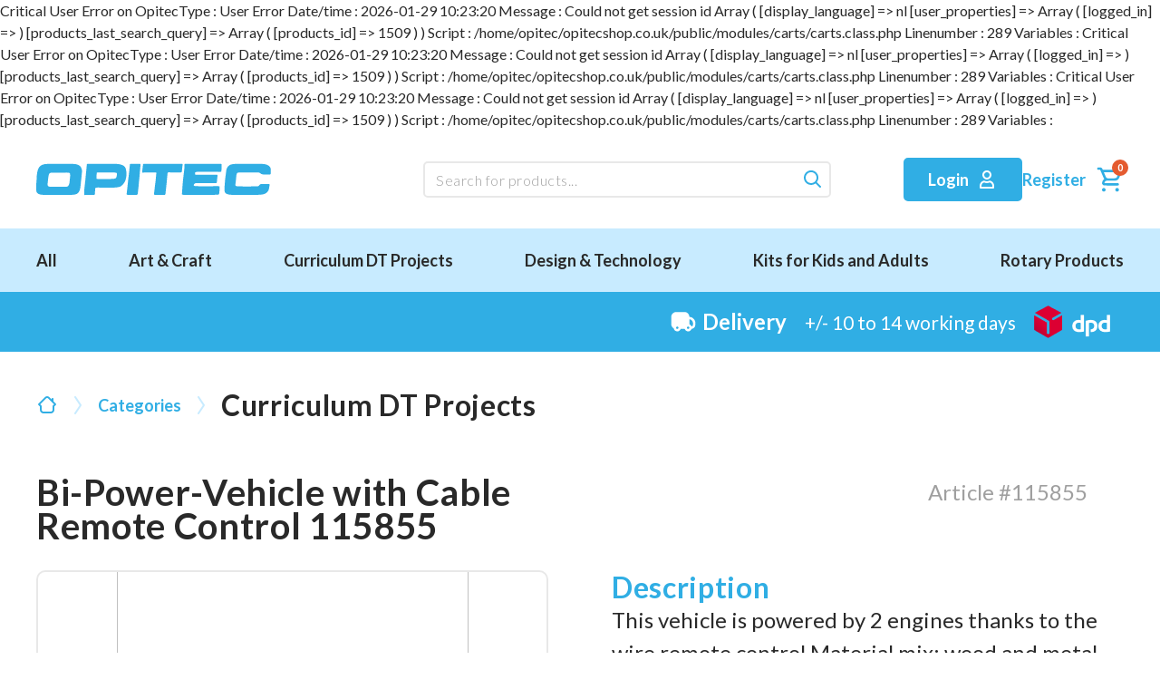

--- FILE ---
content_type: text/html; charset=UTF-8
request_url: https://opitecshop.co.uk/index.php?id=1008&action=details&products_id=1509&categories_id=529
body_size: 12582
content:
Critical User Error on OpitecType		:	User Error
Date/time	:	2026-01-29 10:23:20
Message		:	Could not get session id Array
(
    [display_language] => nl
    [user_properties] => Array
        (
            [logged_in] => 
        )

    [products_last_search_query] => Array
        (
            [products_id] => 1509
        )

)

Script		:	/home/opitec/opitecshop.co.uk/public/modules/carts/carts.class.php
Linenumber	:	289
Variables	:	

Critical User Error on OpitecType		:	User Error
Date/time	:	2026-01-29 10:23:20
Message		:	Could not get session id Array
(
    [display_language] => nl
    [user_properties] => Array
        (
            [logged_in] => 
        )

    [products_last_search_query] => Array
        (
            [products_id] => 1509
        )

)

Script		:	/home/opitec/opitecshop.co.uk/public/modules/carts/carts.class.php
Linenumber	:	289
Variables	:	

Critical User Error on OpitecType		:	User Error
Date/time	:	2026-01-29 10:23:20
Message		:	Could not get session id Array
(
    [display_language] => nl
    [user_properties] => Array
        (
            [logged_in] => 
        )

    [products_last_search_query] => Array
        (
            [products_id] => 1509
        )

)

Script		:	/home/opitec/opitecshop.co.uk/public/modules/carts/carts.class.php
Linenumber	:	289
Variables	:	


<!DOCTYPE html>
<html xmlns="http://www.w3.org/1999/xhtml">

<head>
    <title>Opitec - Products</title>
    <meta http-equiv="Content-Type" content="text/html; charset=utf-8" />
    <meta name="description" content="Opitec is one of Europes Largest Education Supplies Distributors: Project kits, Electronic Components, Wheels, Pulleys & Gears & Arts and Craft Materials." />
    <meta name="keywords" content="Aluminium, Stainless Steel, Brass & Copper, Perforated Sheets, Stainless Steel Wire Mesh, Bright Mild Steel, Engineering Plastics, Acrylic & Polycarbonate, Hand & Cutting Tools & Fasteners" />
    <meta name="author" content="Studio Projectie" />
    <meta name="robots" content="index, follow" />
    <meta http-equiv="content-language" content="nl" />
    <meta http-equiv="X-UA-Compatible" content="Egde" />
    <meta name="server_name" content="opitecshop.co.uk" />
    <meta name="server_ip" content="134.209.194.219" />
    <base href="https://opitecshop.co.uk/" />
    <link rel="icon" href="opitec_2023/images/favicon.ico" type="image/ico" />
    <meta name="viewport" content="width=device-width, initial-scale=1" />
    <script type="text/javascript" language="JavaScript" src="javascript/basics.js"></script>
    
    <script type="text/javascript" language="JavaScript" src="javascript/form_validation.js"></script>
    <script type="text/javascript" language="JavaScript" src="javascript/jquery-1.11.1.min.js"></script>
    <!-- UI-kit -->
    <link rel="stylesheet" href="plugins/ui-kit-new/css/uikit.min.css" />
    <script src="plugins/ui-kit-new/js/uikit.min.js"></script>

    
    <link rel="stylesheet" href="themes/opitec_2023/css/normalize.css" />
    <link rel="stylesheet" href="themes/opitec_2023/css/main.css?v=13052015" />
    <link href='https://fonts.googleapis.com/css?family=Open+Sans:400,300,700' rel='stylesheet' type='text/css'>
</head>

<body data-uk-observe>
    <div id="menu" class="uk-offcanvas">
        <div class="uk-offcanvas-bar">
            <ul class="uk-nav uk-nav-offcanvas" data-uk-nav>...</ul>
        </div>
    </div>
    <div class="">
        <!-- navigation white area top   -->
        <div>
            <nav class="uk-navbar-container">
                <div class="uk-container uk-container-large uk-margin-small-top uk-margin-small-bottom">
                    <div class="uk-margin-bottom o-margin-remove-under-medium" uk-navbar>
                        <div class="uk-navbar-left">
                            <div class="uk-padding-remove uk-margin-top o-margin-remove-under-medium">
                                <a href="index.php?id=1">
                                    <img class="o-logo-image" src="themes/opitec_2023/images/logo.svg" alt="Opitec" />
                                </a>
                            </div>
                        </div>
                        <div class="uk-navbar-right">
                            <div class="uk-margin-top uk-margin-medium-right uk-visible@m">
                                
    <!--menu-->   
		
	<!--search-->
<form action="https://opitecshop.co.uk/index.php?id=1008&action=search" method="get" class="uk-form uk-width-large-1-1 uk-margin-remove" id="searchForm">
	<input type="hidden" name="id" value="1008"/>
	<input type="hidden" name="action" value="search"/>
	<input type="hidden" name="search_form[search_type]" value="OR"  />
	<div class="uk-grid">
		<div class="uk-width-large-1-2">
			<div class="uk-width-1-1">
				
				
			</div>
		</div>
		<div class="uk-width-large-1-2">
			<div class="uk-inline">
				<a class="uk-form-icon uk-form-icon-flip" name="Search" onclick="submitForm('searchForm')">
					<svg class="o-icon o-icon-one o-icon-one-hover" width="24" height="24" viewBox="0 0 24 24"
						xmlns="http://www.w3.org/2000/svg">
						<path
							d="M10.0142 1.95312C5.59586 1.95312 2.01416 5.53513 2.01416 9.95314C2.01416 14.3712 5.59586 17.9532 10.0142 17.9532C11.8509 17.9532 13.5918 17.3222 14.9421 16.2822L19.2954 20.6722C19.686 21.0622 20.3424 21.0622 20.733 20.6722C21.1235 20.2812 21.1235 19.6252 20.733 19.2342L16.3495 14.8741C17.3903 13.5241 18.0142 11.7901 18.0142 9.95314C18.0142 5.53513 14.4325 1.95312 10.0142 1.95312ZM10.0142 3.95313C13.3279 3.95313 16.0142 6.63914 16.0142 9.95314C16.0142 13.2672 13.3279 15.9532 10.0142 15.9532C6.70046 15.9532 4.01416 13.2672 4.01416 9.95314C4.01416 6.63914 6.70046 3.95313 10.0142 3.95313Z" />
					</svg>
				</a>
				<input class="uk-input uk-width-large@l" type="text" name="search_form[search_string]"
					value="" placeholder="Search for products...">
			</div>
		</div>
	</div>
</form>

<script>
	function submitForm(formId) {
		let form = document.getElementById(formId);

		form.submit();
	}
</script>

	<!--messages-->
	<!--errors-->
	<!--categories_list-->
	<!--list-->
	<!--details-->
	<!--messages-->
	<!--messages-->
	<!--messages-->
	<!--messages-->

                            </div>
                            <div class="uk-margin-top uk-visible@m">
                                <a href="index.php?id=1000" class="uk-button uk-button-primary">
                                    Login
                                    <span class="uk-margin-extra-small-left">
                                        <svg class="o-icon o-icon-white" width="24" height="24" viewBox="0 0 24 24"
                                            xmlns="http://www.w3.org/2000/svg">
                                            <path
                                                d="M11.998 1.95312C9.23665 1.95312 6.99805 4.19173 6.99805 6.95312C6.99805 9.71453 9.23665 11.9531 11.998 11.9531C14.7594 11.9531 16.998 9.71453 16.998 6.95312C16.998 4.19173 14.7594 1.95312 11.998 1.95312ZM11.998 3.95312C13.6549 3.95312 14.998 5.29623 14.998 6.95312C14.998 8.61002 13.6549 9.95312 11.998 9.95312C10.3411 9.95312 8.99805 8.61002 8.99805 6.95312C8.99805 5.29623 10.3411 3.95312 11.998 3.95312ZM8.46685 13.2656C5.85255 13.9801 3.99805 16.2533 3.99805 18.9531V20.9531C3.99805 21.5054 4.44575 21.9531 4.99805 21.9531H18.998C19.5503 21.9531 19.998 21.5054 19.998 20.9531V18.9531C19.998 16.2533 18.1435 13.9801 15.5292 13.2656C15.3051 13.2043 15.0849 13.2326 14.873 13.3281C13.9575 13.7407 12.9829 13.9531 11.998 13.9531C11.0131 13.9531 10.0385 13.7407 9.12305 13.3281C8.91115 13.2326 8.69095 13.2043 8.46685 13.2656ZM8.87305 15.2656C9.88285 15.6475 10.9177 15.9531 11.998 15.9531C13.0783 15.9531 14.1132 15.6475 15.123 15.2656C16.8264 15.7816 17.998 17.2195 17.998 18.9531V19.9531H5.99805V18.9531C5.99805 17.2195 7.16965 15.7816 8.87305 15.2656Z" />
                                        </svg>
                                    </span>
                                </a>
                            </div>
                            <div class="uk-margin-top uk-visible@m">
                                <a href="index.php?id=1011&action=create_new" class="">
                                    Register
                                </a>
                            </div>
                            
                            <div class="uk-margin-top uk-visible@m">
                                <a href="index.php?id=1010">
                                    <span class="uk-margin-small-left o-cart-icon-container">
                                        <svg class="o-icon o-icon-one o-icon-one-hover" width="32" height="32"
                                            viewBox="0 0 32 32" xmlns="http://www.w3.org/2000/svg">
                                            <path
                                                d="M4.01895 2.66527C3.28228 2.67247 2.67841 3.2622 2.68561 3.9986C2.69281 4.735 3.28228 5.33913 4.01895 5.33193H5.97735L9.85228 14.3733C10.0303 14.7893 10.322 15.1653 10.5606 15.4573C9.83122 15.9133 9.23575 16.5546 8.81068 17.3319C8.28868 18.2866 8.08975 19.2333 8.06055 19.9159V20.1653C8.10828 20.5053 8.23815 20.9359 8.51895 21.3733C9.01962 22.1533 9.83095 22.6239 10.8939 22.6239C11.4492 22.6239 24.9422 22.6639 25.3523 22.6653C26.089 22.6666 26.6842 22.0679 26.6856 21.3319C26.6871 20.5959 26.089 19.9999 25.3523 19.9986C24.9422 19.9973 11.4518 19.9573 10.8939 19.9573C10.7898 19.9573 10.76 19.9666 10.7272 19.9159C10.7568 19.5946 10.8779 19.1106 11.144 18.6239C11.5967 17.7959 12.3175 17.3319 13.5606 17.3319H14.4356L22.4774 17.2906C24.2643 17.2906 26.1464 16.0613 26.8523 14.4146L29.1023 9.2486C29.9751 7.21273 28.6931 5.29034 26.4774 5.29034L8.89388 5.33193L8.43562 4.2486C8.03775 3.3206 6.98721 2.6554 5.97735 2.66527H4.01895ZM26.4774 7.957C26.7758 7.957 26.7207 7.93073 26.6023 8.20686L24.4356 13.3319C24.1502 13.9973 23.2019 14.6239 22.4774 14.6239L14.8939 14.6653H14.4356C13.6415 14.6653 12.6254 13.9826 12.3107 13.2486L10.0606 7.9986L26.4774 7.957ZM10.019 25.3319C8.91442 25.3319 8.01895 26.2279 8.01895 27.3319C8.01895 28.4359 8.91442 29.3319 10.019 29.3319C11.1235 29.3319 12.019 28.4359 12.019 27.3319C12.019 26.2279 11.1235 25.3319 10.019 25.3319ZM24.6856 25.3319C23.5811 25.3319 22.6856 26.2279 22.6856 27.3319C22.6856 28.4359 23.5811 29.3319 24.6856 29.3319C25.7902 29.3319 26.6856 28.4359 26.6856 27.3319C26.6856 26.2279 25.7902 25.3319 24.6856 25.3319Z" />
                                        </svg>
                                        <span id="cart-icon-count" class="uk-badge o-cart-icon-count">0</span>
                                    </span>
                                </a>
                            </div>
                            <div class="uk-margin-top o-margin-remove-under-medium">
                                <div class="uk-inline uk-flex uk-flex-middle">
                                    
                                    <a href="index.php?id=1010" class="o-link-secondary uk-hidden@m">
                                        <span class="uk-margin-right o-cart-icon-container">
                                            <svg class="o-icon o-icon-one o-icon-one-hover" width="24" height="24"
                                                viewBox="0 0 32 32" xmlns="http://www.w3.org/2000/svg">
                                                <path
                                                    d="M4.01895 2.66527C3.28228 2.67247 2.67841 3.2622 2.68561 3.9986C2.69281 4.735 3.28228 5.33913 4.01895 5.33193H5.97735L9.85228 14.3733C10.0303 14.7893 10.322 15.1653 10.5606 15.4573C9.83122 15.9133 9.23575 16.5546 8.81068 17.3319C8.28868 18.2866 8.08975 19.2333 8.06055 19.9159V20.1653C8.10828 20.5053 8.23815 20.9359 8.51895 21.3733C9.01962 22.1533 9.83095 22.6239 10.8939 22.6239C11.4492 22.6239 24.9422 22.6639 25.3523 22.6653C26.089 22.6666 26.6842 22.0679 26.6856 21.3319C26.6871 20.5959 26.089 19.9999 25.3523 19.9986C24.9422 19.9973 11.4518 19.9573 10.8939 19.9573C10.7898 19.9573 10.76 19.9666 10.7272 19.9159C10.7568 19.5946 10.8779 19.1106 11.144 18.6239C11.5967 17.7959 12.3175 17.3319 13.5606 17.3319H14.4356L22.4774 17.2906C24.2643 17.2906 26.1464 16.0613 26.8523 14.4146L29.1023 9.2486C29.9751 7.21273 28.6931 5.29034 26.4774 5.29034L8.89388 5.33193L8.43562 4.2486C8.03775 3.3206 6.98721 2.6554 5.97735 2.66527H4.01895ZM26.4774 7.957C26.7758 7.957 26.7207 7.93073 26.6023 8.20686L24.4356 13.3319C24.1502 13.9973 23.2019 14.6239 22.4774 14.6239L14.8939 14.6653H14.4356C13.6415 14.6653 12.6254 13.9826 12.3107 13.2486L10.0606 7.9986L26.4774 7.957ZM10.019 25.3319C8.91442 25.3319 8.01895 26.2279 8.01895 27.3319C8.01895 28.4359 8.91442 29.3319 10.019 29.3319C11.1235 29.3319 12.019 28.4359 12.019 27.3319C12.019 26.2279 11.1235 25.3319 10.019 25.3319ZM24.6856 25.3319C23.5811 25.3319 22.6856 26.2279 22.6856 27.3319C22.6856 28.4359 23.5811 29.3319 24.6856 29.3319C25.7902 29.3319 26.6856 28.4359 26.6856 27.3319C26.6856 26.2279 25.7902 25.3319 24.6856 25.3319Z" />
                                            </svg>
                                            <span class="uk-badge o-cart-icon-count-small">1</span>
                                        </span>
                                    </a>
                                    <a class="uk-navbar-toggle uk-hidden@m" uk-navbar-toggle-icon href="#offcanvas-usage" uk-toggle></a>
                                </div>

                                <div id="offcanvas-usage" uk-offcanvas="flip:true">
                                    <div class="uk-offcanvas-bar">
                                        <button class="uk-offcanvas-close uk-padding-small" type="button" uk-close></button>
                                        <a href="index.php?id=1">
                                            <img class="o-logo-image-offcanvas" src="themes/opitec_2023/images/logo-white.svg" alt="Opitec" />
                                        </a>
                                        <div>
                                            <div class="uk-margin-medium-top">
                                                
    <!--menu-->   
		
	<!--search-->
<form action="https://opitecshop.co.uk/index.php?id=1008&action=search" method="get" class="uk-form uk-width-large-1-1 uk-margin-remove" id="searchForm">
	<input type="hidden" name="id" value="1008"/>
	<input type="hidden" name="action" value="search"/>
	<input type="hidden" name="search_form[search_type]" value="OR"  />
	<div class="uk-grid">
		<div class="uk-width-large-1-2">
			<div class="uk-width-1-1">
				
				
			</div>
		</div>
		<div class="uk-width-large-1-2">
			<div class="uk-inline">
				<a class="uk-form-icon uk-form-icon-flip" name="Search" onclick="submitForm('searchForm')">
					<svg class="o-icon o-icon-one o-icon-one-hover" width="24" height="24" viewBox="0 0 24 24"
						xmlns="http://www.w3.org/2000/svg">
						<path
							d="M10.0142 1.95312C5.59586 1.95312 2.01416 5.53513 2.01416 9.95314C2.01416 14.3712 5.59586 17.9532 10.0142 17.9532C11.8509 17.9532 13.5918 17.3222 14.9421 16.2822L19.2954 20.6722C19.686 21.0622 20.3424 21.0622 20.733 20.6722C21.1235 20.2812 21.1235 19.6252 20.733 19.2342L16.3495 14.8741C17.3903 13.5241 18.0142 11.7901 18.0142 9.95314C18.0142 5.53513 14.4325 1.95312 10.0142 1.95312ZM10.0142 3.95313C13.3279 3.95313 16.0142 6.63914 16.0142 9.95314C16.0142 13.2672 13.3279 15.9532 10.0142 15.9532C6.70046 15.9532 4.01416 13.2672 4.01416 9.95314C4.01416 6.63914 6.70046 3.95313 10.0142 3.95313Z" />
					</svg>
				</a>
				<input class="uk-input uk-width-large@l" type="text" name="search_form[search_string]"
					value="" placeholder="Search for products...">
			</div>
		</div>
	</div>
</form>

<script>
	function submitForm(formId) {
		let form = document.getElementById(formId);

		form.submit();
	}
</script>

	<!--messages-->
	<!--errors-->
	<!--categories_list-->
	<!--list-->
	<!--details-->
	<!--messages-->
	<!--messages-->
	<!--messages-->
	<!--messages-->

                                            </div>
                                            <div class="uk-margin-top">
                                                <a href="index.php?id=1000" class="o-link-secondary">
                                                    Login
                                                </a>
                                            </div>
                                            <div class="uk-margin-top">
                                                <a href="index.php?id=1000" class="o-link-secondary">
                                                    Register
                                                </a>
                                            </div>
                                              
                                            <div class="uk-margin-top">
                                                <a href="index.php?id=1010" class="o-link-secondary">
                                                    <span class="">
                                                        <svg class="o-icon o-icon-white o-icon-one-hover" width="24" height="24"
                                                            viewBox="0 0 32 32" xmlns="http://www.w3.org/2000/svg">
                                                            <path
                                                                d="M4.01895 2.66527C3.28228 2.67247 2.67841 3.2622 2.68561 3.9986C2.69281 4.735 3.28228 5.33913 4.01895 5.33193H5.97735L9.85228 14.3733C10.0303 14.7893 10.322 15.1653 10.5606 15.4573C9.83122 15.9133 9.23575 16.5546 8.81068 17.3319C8.28868 18.2866 8.08975 19.2333 8.06055 19.9159V20.1653C8.10828 20.5053 8.23815 20.9359 8.51895 21.3733C9.01962 22.1533 9.83095 22.6239 10.8939 22.6239C11.4492 22.6239 24.9422 22.6639 25.3523 22.6653C26.089 22.6666 26.6842 22.0679 26.6856 21.3319C26.6871 20.5959 26.089 19.9999 25.3523 19.9986C24.9422 19.9973 11.4518 19.9573 10.8939 19.9573C10.7898 19.9573 10.76 19.9666 10.7272 19.9159C10.7568 19.5946 10.8779 19.1106 11.144 18.6239C11.5967 17.7959 12.3175 17.3319 13.5606 17.3319H14.4356L22.4774 17.2906C24.2643 17.2906 26.1464 16.0613 26.8523 14.4146L29.1023 9.2486C29.9751 7.21273 28.6931 5.29034 26.4774 5.29034L8.89388 5.33193L8.43562 4.2486C8.03775 3.3206 6.98721 2.6554 5.97735 2.66527H4.01895ZM26.4774 7.957C26.7758 7.957 26.7207 7.93073 26.6023 8.20686L24.4356 13.3319C24.1502 13.9973 23.2019 14.6239 22.4774 14.6239L14.8939 14.6653H14.4356C13.6415 14.6653 12.6254 13.9826 12.3107 13.2486L10.0606 7.9986L26.4774 7.957ZM10.019 25.3319C8.91442 25.3319 8.01895 26.2279 8.01895 27.3319C8.01895 28.4359 8.91442 29.3319 10.019 29.3319C11.1235 29.3319 12.019 28.4359 12.019 27.3319C12.019 26.2279 11.1235 25.3319 10.019 25.3319ZM24.6856 25.3319C23.5811 25.3319 22.6856 26.2279 22.6856 27.3319C22.6856 28.4359 23.5811 29.3319 24.6856 29.3319C25.7902 29.3319 26.6856 28.4359 26.6856 27.3319C26.6856 26.2279 25.7902 25.3319 24.6856 25.3319Z" />
                                                        </svg>
                                                    </span>
                                                    Cart
                                                </a>
                                            </div>
                                        </div>
                                    </div>
                                </div>
                            </div>
                        </div>
                    </div>
                </div>
            </nav>
        </div>
        <!-- end navigation white area top     -->

        <div class="o-background-two">
            <div class="uk-container uk-container-large">
                <div class="uk-flex uk-flex-between uk-overflow-auto uk-margin-extra-small-top uk-margin-extra-small-bottom">
                    <p class="o-category-nav uk-flex-nowrap o-margin-remove-above-medium-right uk-margin-medium-right"><a href="index.php?id=1008" class="o-category-nav-link">All</a></p>
                    <p class="o-category-nav o-margin-remove-above-medium-right uk-margin-medium-right"><a href="index.php?id=1008&categories_id=519" class="o-category-nav-link">Art & Craft</a></p>
                    <p class="o-category-nav o-margin-remove-above-medium-right uk-margin-medium-right"><a href="index.php?id=1008&categories_id=529" class="o-category-nav-link">Curriculum DT Projects</a></p>
                    <p class="o-category-nav o-margin-remove-above-medium-right uk-margin-medium-right"><a href="index.php?id=1008&categories_id=520" class="o-category-nav-link">Design & Technology</a></p>
                    <p class="o-category-nav o-margin-remove-above-medium-right uk-margin-medium-right"><a href="index.php?id=1008&categories_id=521" class="o-category-nav-link">Kits for Kids and Adults</a></p>
                    <p class="o-category-nav o-margin-remove-above-medium-right uk-margin-medium-right"><a href="index.php?id=1008&categories_id=459" class="o-category-nav-link">Rotary Products</a></p>
                </div>
            </div>
        </div>

        <div class="o-background-one uk-padding-small">
            <div class="uk-container uk-container-large">
                <div class="uk-flex uk-flex-right@m uk-flex-middle uk-flex-wrap uk-flex-wrap-between">
                    <svg class="o-icon o-icon-white uk-margin-extra-small-right o-margin-add-under-medium-bottom" width="32" height="32"
                        viewBox="0 0 32 32" xmlns="http://www.w3.org/2000/svg">
                        <path
                            d="M8.01888 5.20862C5.07341 5.20862 2.68555 7.59662 2.68555 10.542V18.542C2.68555 20.5633 3.68808 22.2033 5.42102 23.1779C5.71688 25.0953 7.35221 26.542 9.35221 26.542C11.0426 26.542 12.5511 25.4833 13.1109 23.874L17.5873 23.8726C18.1918 25.4646 19.6618 26.542 21.3522 26.542C23.09 26.542 24.5533 25.4593 25.1505 23.802C27.7189 23.442 29.3522 21.6313 29.3522 18.542C29.3522 18.542 29.3522 18.542 29.3522 17.2086C29.3522 13.806 26.0886 10.542 22.6856 10.542C22.6856 7.59662 20.2977 5.20862 17.3522 5.20862C16.1855 5.20862 9.18555 5.20862 8.01888 5.20862ZM22.6856 13.2086C24.6158 13.2086 26.6856 15.278 26.6856 17.2086C26.6856 18.542 26.6856 18.542 26.6856 18.542C26.6856 20.138 26.211 20.8313 25.086 21.0979C24.7452 20.1099 23.7224 19.1033 22.694 18.7859L22.6856 13.2086ZM9.35221 21.2086C10.0633 21.198 10.6845 21.8006 10.6855 22.542C10.6855 23.278 10.0886 23.8753 9.35221 23.8753C8.61581 23.8753 8.01888 23.278 8.01888 22.542C8.12915 21.8073 8.66048 21.2193 9.35221 21.2086ZM21.3522 21.2086C22.0886 21.2086 22.6856 21.806 22.6856 22.542C22.6856 23.278 22.0886 23.8753 21.3522 23.8753C20.6158 23.8753 20.0189 23.278 20.0189 22.542C20.0189 22.174 20.1526 21.8246 20.3938 21.5833C20.6351 21.342 20.9841 21.2086 21.3522 21.2086Z" />
                    </svg>
                    <span class="p o-bold o-color-white uk-margin-right o-margin-add-under-medium-bottom">Delivery</span>
                    <span class="p o-p-small o-color-white uk-margin-right">+/- 10 to 14 working days</span>
                    <div>
                        <img src="themes/opitec_2023/images/DPD.png" alt="DPD" />
                    </div>
                </div>
            </div>
        </div>

        

        

        <!--menu-->   
		
	<!--search-->
	<!--messages-->
	<!--errors-->
	<!--categories_list-->
	<!--list-->
	<!--details-->
	<!--messages-->
	<!--messages-->
	<!--messages-->
	<!--messages-->

        
        
    <!--menu-->   
		
	<!--search-->
<div class="uk-margin-bottom">
    <div class="uk-container uk-container-large">
        <div class="uk-grid" uk-grid>
            <div class="uk-flex uk-flex-middle uk-margin-medium-top uk-margin-remove-bottom">
                <div class="uk-margin-small-right">
                    <a href="https://opitecshop.co.uk/index.php?id=1008">
                    <svg class="o-icon-one" width="24" height="24" viewBox="0 0 24 24"
                        xmlns="http://www.w3.org/2000/svg">
                        <path
                            d="M12.0113 2.01416C11.1363 2.01416 10.2723 2.34716 9.60426 3.01416L2.29227 10.2951C1.90127 10.6861 1.90127 11.3421 2.29227 11.7331L4.01126 13.4521V17.0141C4.01126 19.2231 5.80226 21.0141 8.01126 21.0141H16.0112C18.2202 21.0141 20.0112 19.2231 20.0112 17.0141V13.4521L21.7292 11.7331C22.1202 11.3421 22.1202 10.6861 21.7292 10.2951C21.3902 9.95614 20.1482 8.70815 19.0112 7.57615V5.01415C19.0112 4.46215 18.5632 4.01415 18.0112 4.01415C17.4582 4.01415 17.0112 4.46215 17.0112 5.01415V5.60814C15.9412 4.54315 14.7413 3.33816 14.4173 3.01416C13.7493 2.34716 12.8853 2.01416 12.0113 2.01416ZM12.0113 4.01415C12.3743 4.01415 12.7343 4.14316 13.0113 4.42016C13.5453 4.95516 15.5603 6.96013 17.2923 8.70213C17.2993 8.70913 17.2853 8.72613 17.2923 8.73313C17.2983 8.73913 17.3173 8.72613 17.3233 8.73313C18.2383 9.65213 19.0393 10.4801 19.5733 11.0141L18.2922 12.2951C18.1052 12.4831 18.0112 12.7491 18.0112 13.0141V17.0141C18.0112 18.1191 17.1152 19.0141 16.0112 19.0141H8.01126C6.90626 19.0141 6.01126 18.1191 6.01126 17.0141V13.0141C6.01126 12.7491 5.91726 12.4831 5.72926 12.2951L4.44828 11.0141L11.0113 4.42016C11.2883 4.14316 11.6483 4.01415 12.0113 4.01415Z" />
                    </svg>
                    </a>
                </div>
                <div class="uk-margin-small-right">
                    <svg class="o-icon-two" width="24" height="24" viewBox="0 0 24 24"
                        xmlns="http://www.w3.org/2000/svg">
                        <path
                            d="M8.03658 2.79771C8.08658 2.54771 8.21361 2.29571 8.44161 2.14271C8.89861 1.83671 9.5396 1.96471 9.8446 2.42371L15.8286 11.4137C16.0516 11.7497 16.0516 12.2027 15.8286 12.5377L9.8446 21.5287C9.5396 21.9877 8.89861 22.1157 8.44161 21.8097C7.98461 21.5037 7.85658 20.8637 8.16158 20.4047L13.7716 11.9757L8.16158 3.5477C8.00858 3.31771 7.98658 3.04871 8.03658 2.79771Z" />
                    </svg>
                </div>
                <div class="uk-margin-small-right">
                    <p class="o-color-one o-p-smaller uk-margin-remove">
                        <a href="index.php?id=1008">
                        Categories
                        </a>
                    </p>
                </div>
                
                <div class="uk-margin-small-right">
                    <svg class="o-icon-two" width="24" height="24" viewBox="0 0 24 24"
                        xmlns="http://www.w3.org/2000/svg">
                        <path
                            d="M8.03658 2.79771C8.08658 2.54771 8.21361 2.29571 8.44161 2.14271C8.89861 1.83671 9.5396 1.96471 9.8446 2.42371L15.8286 11.4137C16.0516 11.7497 16.0516 12.2027 15.8286 12.5377L9.8446 21.5287C9.5396 21.9877 8.89861 22.1157 8.44161 21.8097C7.98461 21.5037 7.85658 20.8637 8.16158 20.4047L13.7716 11.9757L8.16158 3.5477C8.00858 3.31771 7.98658 3.04871 8.03658 2.79771Z" />
                    </svg>
                </div>
                <div class="uk-margin-small-right">
                    <h3 class="uk-margin-remove">Curriculum DT Projects</h3>
                </div>
            </div>
        </div>
    </div>
</div>

	<!--messages-->
	<!--errors-->
	<!--categories_list-->
	<!--list-->
	<!--details-->
	<!--messages-->
	<!--messages-->
	<!--messages-->
	<!--messages-->

        
        
    <!--menu-->   
		
	<!--search-->
	<!--messages-->
	<!--errors-->
	<!--categories_list-->
	<!--list-->
	<!--details-->
<div class="uk-margin-large-bottom">
    <div class="uk-container uk-container-large">
        <div class="uk-width-1-1">
            <div class="uk-width-1-1 uk-align-center uk-margin-remove-bottom product_details">
                <div class="uk-width-1-1 uk-grid uk-margin-medium-top" uk-grid>
                    <h2 class="uk-width-1-2@s uk-width-1-1">Bi-Power-Vehicle with Cable Remote Control 115855</h2>
                    <p
                        class="o-color-four uk-width-1-2@s uk-width-1-1 uk-text-right@s uk-margin-medium-bottom@s uk-margin-sall-bottom">
                        Article #115855</p>
                </div>

                <div class="uk-grid uk-margin-remove" data-uk-grid-match>
                    <div class="uk-width-1-3 uk-hidden uk-vertical-align">
                        <div class="uk-position-relative product_main_thumb uk-vertical-align jsMainThumb">
                            <img src="themes//images/placeholder.png" border="0"
                                class="uk-vertical-align-middle" />
                        </div>
                    </div>

                </div>
            </div>

            <div class="uk-width-1-1 uk-align-center">
                <div class="uk-grid uk-grid-large uk-flex" uk-grid>
                    <div class="uk-width-1-2@m uk-width-1-1">
                        <div class="uk-visible-toggle uk-light" tabindex="-1" uk-slideshow>
                            <div class="uk-position-relative">
                                
                                <ul class="uk-slideshow-items">
                                    <li>
                                        <div uk-lightbox>
                                            <a href="themes/opitec_2023/images/placeholder.png">
                                                <img src="images/products/media_image_3341.jpg?1bd2bc73"
                                                    alt="" class="uk-contain">
                                            </a>
                                        </div>
                                    </li>


                                    <li>
                                        <div uk-lightbox>
                                            <a href="themes/opitec_2023/images/placeholder.png">
                                                <img src="images/products/media_image_3727.jpg?1bd2bc73"
                                                    alt="" class="uk-contain">
                                            </a>
                                        </div>
                                    </li>

                                    <li>
                                        <div uk-lightbox>
                                            <a href="themes/opitec_2023/images/placeholder.png">
                                                <img src="images/products/media_image_3728.jpg?1bd2bc73"
                                                    alt="" class="uk-contain">
                                            </a>
                                        </div>
                                    </li>

                                    
                                </ul>

                                <a class="uk-position-center-left uk-position-small uk-hidden-hover" href="#"
                                    uk-slidenav-previous uk-slideshow-item="previous"></a>
                                <a class="uk-position-center-right uk-position-small uk-hidden-hover" href="#"
                                    uk-slidenav-next uk-slideshow-item="next"></a>
                            </div>

                            <ul class="uk-thumbnav uk-width-1-1 uk-flex uk-flex-center uk-margin-top"
                                style="max-height: 140px;">
                                <li uk-slideshow-item="0" class="uk-width-1-4"><a href="#"><img
                                            src="images/products/media_image_3341.jpg?1bd2bc73"
                                            width="" height="" alt=""></a>
                                </li>
                                <li uk-slideshow-item="1" class="uk-width-1-4"><a href="#"><img
                                            src="images/products/media_image_3727.jpg?1bd2bc73"
                                            alt=""></a></li>
                                <li uk-slideshow-item="2" class="uk-width-1-4"><a href="#"><img
                                            src="images/products/media_image_3728.jpg?1bd2bc73"
                                            alt=""></a></li>
                                
                            </ul>
                        </div>

                    </div>
                    <div class="uk-width-1-2@m uk-width-1-1">

                        <div class="uk-grid" uk-grid>
                            <div class="uk-margin-left@m">
                                <div>
                                    <h3 class="o-color-one">Description</h3>
                                    <p class="uk-margin-remove">This vehicle is powered by 2 engines thanks to the wire remote control.Material mix: wood and metal. Delivery does NOT include batteries (2x AA 1,5V required).Size: approx. 155 x 120 x 60 mm<br />Age 12+<br />4 - 6 Hours</p>
                                </div>
                                <div>
                                    <h3 class="o-color-one uk-margin-top">Unit</h3>
                                    <p class="uk-margin-remove">Kit</p>
                                </div>
                                <div>
                                    <h3 class="o-color-one uk-margin-top">Documentation</h3>
                                    <div>
                                        <div style="float: left; padding-right: 12px;">
                                            <a href="https://opitecshop.co.uk/index.php?id=1008&action=send_media&media_id=8872&products_id=1509&modules_name=products" title="download file">
                                                <img src="themes/prowriter_admin/images/icons/files/file_pdf.gif"
                                                    border="0" />
                                            </a>
                                        </div>
                                        <p>
                                            <a href="https://opitecshop.co.uk/index.php?id=1008&action=send_media&media_id=8872&products_id=1509&modules_name=products" title="download file">
                                            bi-power car.pdf
                                            </a>
                                        </p>
                                    </div>
                                </div>


                            </div>

                            <form id="orderForm2543" class="uk-width-1-1 uk-margin-small-top" method="POST">
                                <input id="order_type" type="hidden" name="order_type" value="order">
                                <input id="total_value" type="hidden" name="total_value" value="0">
                                <div class="uk-margin-bottom">
                                    <h4 class="o-color-one">Quantity</h4>
                                    <div class="uk-width-1-1 uk-flex">
                                        <div class="o-quantity-buttons uk-flex uk-flex-middle uk-flex-center uk-margin-small-right"
                                            onclick="addOrSubtract('product-quantity2543', 'subtract', 1)">
                                            <svg class="o-icon-one" width="26" height="26" viewBox="0 0 26 26"
                                                xmlns="http://www.w3.org/2000/svg">
                                                <path
                                                    d="M8.68685 11.9183C8.08885 11.9183 7.60352 12.4037 7.60352 13.0017C7.60352 13.5997 8.08885 14.085 8.68685 14.085H17.3535C17.9515 14.085 18.4368 13.5997 18.4368 13.0017C18.4368 12.4037 17.9515 11.9183 17.3535 11.9183H8.68685Z" />
                                            </svg>
                                        </div>
                                        <div>
                                            <input id="product-quantity2543" name="orderForm[2543][amount]"
                                                class="uk-input uk-text-center o-input-quantity" type="number"
                                                placeholder="Amount" value="1"
                                                onchange="minValue('product-quantity', 1)">
                                            <input id="product-name" name="orderForm[2543][name]" type="hidden"
                                                value="Bi-Power-Vehicle with Cable Remote Control">
                                        </div>
                                        <div class="o-quantity-buttons uk-flex uk-flex-middle uk-flex-center uk-margin-small-left"
                                            onclick="addOrSubtract('product-quantity2543', 'add')">
                                            <svg class="o-icon-one" width="26" height="26" viewBox="0 0 26 26"
                                                xmlns="http://www.w3.org/2000/svg">
                                                <path
                                                    d="M12.9902 3.17395C12.3922 3.17395 11.9069 3.65928 11.9069 4.25728V11.8406H4.32357C3.72557 11.8406 3.24023 12.326 3.24023 12.924C3.24023 13.522 3.72557 14.0073 4.32357 14.0073H11.9069V21.5906C11.9069 22.1886 12.3922 22.674 12.9902 22.674C13.5882 22.674 14.0736 22.1886 14.0736 21.5906V14.0073H21.6569C22.2549 14.0073 22.7402 13.522 22.7402 12.924C22.7402 12.326 22.2549 11.8406 21.6569 11.8406H14.0736V4.25728C14.0736 3.65928 13.5882 3.17395 12.9902 3.17395Z" />
                                            </svg>
                                        </div>
                                    </div>
                                </div>
                                <div>
                                    
                                    <div class="o-card-item-sale">
                                        <h3 class="o-color-three o-bolder uk-margin-remove">&pound;
                                            6.43</h3>
                                    </div>
                                </div>
                                <div>
                                    <button class="uk-button uk-button-large uk-button-primary uk-margin-medium-top"
                                        onclick="AddToOpitecCart(this); return false;">
                                        Add To Cart
                                        <svg class="o-icon-white" width="25" height="24" viewBox="0 0 25 24"
                                            xmlns="http://www.w3.org/2000/svg">
                                            <path
                                                d="M2.47659 1.99893C1.92459 1.99443 1.48059 2.44663 1.47659 2.99893C1.47259 3.55123 1.92459 3.99443 2.47659 3.99893C3.21459 4.00493 3.8046 4.49883 4.2576 5.43643C4.6816 6.31293 4.80558 7.03423 4.82058 7.12393L6.0076 14.7801C6.3716 16.6034 8.0996 17.9989 9.9146 17.9989H17.0386C18.8536 17.9989 20.5896 16.5905 20.9456 14.8114L22.1646 6.68643C22.4476 5.27263 21.4036 3.99893 19.9146 3.99893H5.7576C5.0056 2.76003 3.85959 2.01013 2.47659 1.99893ZM6.6326 5.99893H19.9146C20.1416 5.99893 20.2396 6.11923 20.1956 6.34273L18.9766 14.4677C18.8156 15.2647 17.9006 15.9989 17.0386 15.9989H9.9146C9.0536 15.9989 8.14559 15.2807 7.97659 14.4364L6.82059 6.81143C6.78559 6.59873 6.7046 6.26163 6.6326 5.99893ZM13.4766 7.99893C12.9246 7.99893 12.4766 8.44663 12.4766 8.99893V9.99893H11.4766C10.9246 9.99893 10.4766 10.4466 10.4766 10.9989C10.4766 11.5512 10.9246 11.9989 11.4766 11.9989H12.4766V12.9989C12.4766 13.5512 12.9246 13.9989 13.4766 13.9989C14.0286 13.9989 14.4766 13.5512 14.4766 12.9989V11.9989H15.4766C16.0286 11.9989 16.4766 11.5512 16.4766 10.9989C16.4766 10.4466 16.0286 9.99893 15.4766 9.99893H14.4766V8.99893C14.4766 8.44663 14.0286 7.99893 13.4766 7.99893ZM8.97659 18.9989C8.14859 18.9989 7.47659 19.6705 7.47659 20.4989C7.47659 21.3273 8.14859 21.9989 8.97659 21.9989C9.80459 21.9989 10.4766 21.3273 10.4766 20.4989C10.4766 19.6705 9.80459 18.9989 8.97659 18.9989ZM17.9766 18.9989C17.1486 18.9989 16.4766 19.6705 16.4766 20.4989C16.4766 21.3273 17.1486 21.9989 17.9766 21.9989C18.8046 21.9989 19.4766 21.3273 19.4766 20.4989C19.4766 19.6705 18.8046 18.9989 17.9766 18.9989Z" />
                                        </svg>
                                    </button>
                                </div>
                            </form>

                            
                        </div>
                    </div>
                </div>

                <div id="hiddenButtons" class="uk-margin-medium-top" style="display: none;">
                    <div class="uk-grid uk-grid-large uk-child-width-1-2" uk-grid>
                        <div></div>
                        <div>
                            <div class="uk-grid uk-flex uk-flex-middle" uk-grid>
                                <div class="uk-width-1-3">
                                    <a href="" id="button1" class="uk-flex uk-flex-middle">
                                        <svg class="o-icon-one" width="26" height="26" viewBox="0 0 26 26"
                                            xmlns="http://www.w3.org/2000/svg">
                                            <path
                                                d="M14.9265 5.44037C14.6556 5.49454 14.3837 5.63105 14.2191 5.88021L9.90091 12.3802C9.65933 12.7442 9.65933 13.235 9.90091 13.599L14.2191 20.0989C14.5495 20.5962 15.2406 20.7359 15.7368 20.4034C16.2319 20.0719 16.3706 19.3774 16.0401 18.8802L12.1271 12.989L16.0401 7.09896C16.3706 6.60063 16.2319 5.90729 15.7368 5.57579C15.4887 5.40896 15.1973 5.38513 14.9265 5.44037Z" />
                                        </svg>
                                        Continue shopping
                                    </a>
                                </div>
                                <div class="uk-width-expand"></div>
                                <div class="uk-width-1-3@s uk-width-1-4">
                                    <a href="index.php?id=1010" id="button2"
                                        class="uk-button uk-button-primary uk-width-1-1">Checkout</a>
                                </div>
                            </div>
                        </div>
                    </div>
                </div>
            </div>
        </div>
    </div>
</div>

<script>
    function addOrSubtract(id, addOrSubtract, minValue) {
        let input = document.getElementById(id);

        if (addOrSubtract == "add") {
            input.value++;
        }

        if (addOrSubtract == "subtract") {
            if (input.value > minValue) {
                input.value--;
            }
        }

    }

    function minValue(id, minValue) {
        let input = document.getElementById(id);

        if (input.value < minValue) {
            input.value = minValue;
        }
    }

    function AddToOpitecCart(button) {
        // Change button text, disable it, and make it look disabled
        button.innerHTML = 'Adding...';
        button.disabled = true;
        button.classList.remove('uk-button-primary');

        let orderForm = $(button).closest('form');
        var data = orderForm.serialize();

        $.ajax({
            method: "POST",
            url: "index.php?id=1010&action=addToCart",
            data: data
        }).done(function (response) {
            var response = $.parseJSON(response);
            if (response.result == 'success') {
                updateCartCount(1);
                // Change button text to 'Added Item' and then revert after a delay
                setTimeout(function () {
                    button.innerHTML = 'Add To Cart';
                    button.disabled = false;
                    button.classList.add('uk-button-primary'); // Restore original style
                }, 1000); // 2 seconds delay
            } else {
                UIkit.notification('<i class="uk-icon-exclamation-triangle"></i> ' + response.message, { status: 'danger', pos: 'bottom-right' });
                button.innerHTML = 'Add To Cart';
                button.disabled = false;
                button.classList.add('uk-button-primary'); // Restore original style
            }
        }).fail(function () {
            // Handle failure case
            UIkit.notification('An error occurred', { status: 'danger', pos: 'bottom-right' });
            button.innerHTML = 'Add To Cart';
            button.disabled = false;
            button.classList.add('uk-button-primary'); // Restore original style
        });
    }




    // Function to update the cart count
    function updateCartCount(newCount) {
        var cartCountElement = document.getElementById("cart-icon-count");
        if (cartCountElement) {
            cartCountElement.textContent = parseInt(cartCountElement.textContent) + parseInt(newCount);

            // Add a shaking effect using UIkit animation
            UIkit.util.addClass(cartCountElement, 'uk-animation-shake');

            // Remove the shaking effect after a short delay
            setTimeout(function () {
                UIkit.util.removeClass(cartCountElement, 'uk-animation-shake');
            }, 1000); // Adjust the delay (in milliseconds) as needed
        }
    }

</script>

	<!--messages-->
	<!--messages-->
	<!--messages-->
	<!--messages-->

        <div class="o-background-one">
            <div class="uk-grid" uk-grid>
                <div class="uk-width-2-5@m uk-width-1-1">
                    <img src="themes/opitec_2023/images/kits-for-kids.png" class="o-image-kits uk-height-1-1 uk-width-1-1">
                </div>
                <div class="uk-width-3-5@m uk-width-1-1 uk-flex uk-flex-middle">
                    <div class="uk-margin-large-left uk-margin-large-right">
                        <p class="o-display-two o-color-white">Kits for Kids</p>
                        <h3 class="o-color-white uk-margin-large-bottom">Ideal for home tuition or in an educational
                            establishment</h3>
                        <a href="index.php?id=1008&categories_id=521" class="uk-button uk-button-secondary uk-margin-large-bottom">Go To Products</a>
                    </div>
                </div>
            </div>
        </div>

        <div class="uk-padding-large">
            <div class="uk-container uk-container-large">
                <div>
                    <h2>Become a customer</h2>
                    <p class="o-p-large">Our consumers get these benefits</p>
                </div>
                <div class="uk-grid uk-child-width-1-2@m uk-child-width-1-1">
                    <div>
                        <div class="uk-flex uk-flex-middle">
                            <svg class="o-icon-one o-icon-benefits" width="45" height="45" viewBox="0 0 45 45" xmlns="http://www.w3.org/2000/svg">
                                <path d="M22.5264 3.74792C12.1711 3.74792 3.77637 12.1423 3.77637 22.4979C3.77637 32.8535 12.1711 41.2479 22.5264 41.2479C32.8816 41.2479 41.2764 32.8535 41.2764 22.4979C41.2764 12.1423 32.8816 3.74792 22.5264 3.74792ZM22.5264 7.49792C30.8107 7.49792 37.5264 14.2142 37.5264 22.4979C37.5264 30.7816 30.8107 37.4979 22.5264 37.4979C14.2421 37.4979 7.52637 30.7816 7.52637 22.4979C7.52637 14.2142 14.2421 7.49792 22.5264 7.49792ZM30.0264 16.8729C29.5466 16.8729 29.0448 17.0342 28.6786 17.3998L21.7061 24.431C21.2227 24.9148 20.7376 24.8247 20.3585 24.2566L18.4835 21.4441C17.909 20.5816 16.7084 20.3417 15.8467 20.9154C14.9851 21.491 14.7449 22.691 15.3192 23.5517L17.1942 26.3642C18.8862 28.9029 22.1861 29.2254 24.3429 27.0691L31.3741 20.096C32.1063 19.3629 32.1063 18.1329 31.3741 17.3998C31.0079 17.0342 30.5062 16.8729 30.0264 16.8729Z"/>
                            </svg>
                            <p class="uk-margin-small-left">24 hours a day ordering</p>                    
                        </div>
                        <div class="uk-flex uk-flex-middle">
                            <svg class="o-icon-one o-icon-benefits" width="45" height="45" viewBox="0 0 45 45" xmlns="http://www.w3.org/2000/svg">
                                <path d="M22.5264 3.74792C12.1711 3.74792 3.77637 12.1423 3.77637 22.4979C3.77637 32.8535 12.1711 41.2479 22.5264 41.2479C32.8816 41.2479 41.2764 32.8535 41.2764 22.4979C41.2764 12.1423 32.8816 3.74792 22.5264 3.74792ZM22.5264 7.49792C30.8107 7.49792 37.5264 14.2142 37.5264 22.4979C37.5264 30.7816 30.8107 37.4979 22.5264 37.4979C14.2421 37.4979 7.52637 30.7816 7.52637 22.4979C7.52637 14.2142 14.2421 7.49792 22.5264 7.49792ZM30.0264 16.8729C29.5466 16.8729 29.0448 17.0342 28.6786 17.3998L21.7061 24.431C21.2227 24.9148 20.7376 24.8247 20.3585 24.2566L18.4835 21.4441C17.909 20.5816 16.7084 20.3417 15.8467 20.9154C14.9851 21.491 14.7449 22.691 15.3192 23.5517L17.1942 26.3642C18.8862 28.9029 22.1861 29.2254 24.3429 27.0691L31.3741 20.096C32.1063 19.3629 32.1063 18.1329 31.3741 17.3998C31.0079 17.0342 30.5062 16.8729 30.0264 16.8729Z"/>
                            </svg>
                            <p class="uk-margin-small-left">Extended range of products with up-to-date pricing</p>                    
                        </div>
                        <div class="uk-flex uk-flex-middle">
                            <svg class="o-icon-one o-icon-benefits" width="45" height="45" viewBox="0 0 45 45" xmlns="http://www.w3.org/2000/svg">
                                <path d="M22.5264 3.74792C12.1711 3.74792 3.77637 12.1423 3.77637 22.4979C3.77637 32.8535 12.1711 41.2479 22.5264 41.2479C32.8816 41.2479 41.2764 32.8535 41.2764 22.4979C41.2764 12.1423 32.8816 3.74792 22.5264 3.74792ZM22.5264 7.49792C30.8107 7.49792 37.5264 14.2142 37.5264 22.4979C37.5264 30.7816 30.8107 37.4979 22.5264 37.4979C14.2421 37.4979 7.52637 30.7816 7.52637 22.4979C7.52637 14.2142 14.2421 7.49792 22.5264 7.49792ZM30.0264 16.8729C29.5466 16.8729 29.0448 17.0342 28.6786 17.3998L21.7061 24.431C21.2227 24.9148 20.7376 24.8247 20.3585 24.2566L18.4835 21.4441C17.909 20.5816 16.7084 20.3417 15.8467 20.9154C14.9851 21.491 14.7449 22.691 15.3192 23.5517L17.1942 26.3642C18.8862 28.9029 22.1861 29.2254 24.3429 27.0691L31.3741 20.096C32.1063 19.3629 32.1063 18.1329 31.3741 17.3998C31.0079 17.0342 30.5062 16.8729 30.0264 16.8729Z"/>
                            </svg>
                            <p class="uk-margin-small-left">Exclusive online offers</p>                    
                        </div>
                    </div>
                    <div>
                        <div class="uk-flex uk-flex-middle">
                            <svg class="o-icon-one o-icon-benefits" width="45" height="45" viewBox="0 0 45 45" xmlns="http://www.w3.org/2000/svg">
                                <path d="M22.5264 3.74792C12.1711 3.74792 3.77637 12.1423 3.77637 22.4979C3.77637 32.8535 12.1711 41.2479 22.5264 41.2479C32.8816 41.2479 41.2764 32.8535 41.2764 22.4979C41.2764 12.1423 32.8816 3.74792 22.5264 3.74792ZM22.5264 7.49792C30.8107 7.49792 37.5264 14.2142 37.5264 22.4979C37.5264 30.7816 30.8107 37.4979 22.5264 37.4979C14.2421 37.4979 7.52637 30.7816 7.52637 22.4979C7.52637 14.2142 14.2421 7.49792 22.5264 7.49792ZM30.0264 16.8729C29.5466 16.8729 29.0448 17.0342 28.6786 17.3998L21.7061 24.431C21.2227 24.9148 20.7376 24.8247 20.3585 24.2566L18.4835 21.4441C17.909 20.5816 16.7084 20.3417 15.8467 20.9154C14.9851 21.491 14.7449 22.691 15.3192 23.5517L17.1942 26.3642C18.8862 28.9029 22.1861 29.2254 24.3429 27.0691L31.3741 20.096C32.1063 19.3629 32.1063 18.1329 31.3741 17.3998C31.0079 17.0342 30.5062 16.8729 30.0264 16.8729Z"/>
                            </svg>
                            <p class="uk-margin-small-left">Get online quotations which you can amend later</p>                    
                        </div>
                        <div class="uk-flex uk-flex-middle">
                            <svg class="o-icon-one o-icon-benefits" width="45" height="45" viewBox="0 0 45 45" xmlns="http://www.w3.org/2000/svg">
                                <path d="M22.5264 3.74792C12.1711 3.74792 3.77637 12.1423 3.77637 22.4979C3.77637 32.8535 12.1711 41.2479 22.5264 41.2479C32.8816 41.2479 41.2764 32.8535 41.2764 22.4979C41.2764 12.1423 32.8816 3.74792 22.5264 3.74792ZM22.5264 7.49792C30.8107 7.49792 37.5264 14.2142 37.5264 22.4979C37.5264 30.7816 30.8107 37.4979 22.5264 37.4979C14.2421 37.4979 7.52637 30.7816 7.52637 22.4979C7.52637 14.2142 14.2421 7.49792 22.5264 7.49792ZM30.0264 16.8729C29.5466 16.8729 29.0448 17.0342 28.6786 17.3998L21.7061 24.431C21.2227 24.9148 20.7376 24.8247 20.3585 24.2566L18.4835 21.4441C17.909 20.5816 16.7084 20.3417 15.8467 20.9154C14.9851 21.491 14.7449 22.691 15.3192 23.5517L17.1942 26.3642C18.8862 28.9029 22.1861 29.2254 24.3429 27.0691L31.3741 20.096C32.1063 19.3629 32.1063 18.1329 31.3741 17.3998C31.0079 17.0342 30.5062 16.8729 30.0264 16.8729Z"/>
                            </svg>
                            <p class="uk-margin-small-left">View your order history</p>                    
                        </div>
                        <div class="uk-flex uk-flex-middle">
                            <svg class="o-icon-one o-icon-benefits" width="45" height="45" viewBox="0 0 45 45" xmlns="http://www.w3.org/2000/svg">
                                <path d="M22.5264 3.74792C12.1711 3.74792 3.77637 12.1423 3.77637 22.4979C3.77637 32.8535 12.1711 41.2479 22.5264 41.2479C32.8816 41.2479 41.2764 32.8535 41.2764 22.4979C41.2764 12.1423 32.8816 3.74792 22.5264 3.74792ZM22.5264 7.49792C30.8107 7.49792 37.5264 14.2142 37.5264 22.4979C37.5264 30.7816 30.8107 37.4979 22.5264 37.4979C14.2421 37.4979 7.52637 30.7816 7.52637 22.4979C7.52637 14.2142 14.2421 7.49792 22.5264 7.49792ZM30.0264 16.8729C29.5466 16.8729 29.0448 17.0342 28.6786 17.3998L21.7061 24.431C21.2227 24.9148 20.7376 24.8247 20.3585 24.2566L18.4835 21.4441C17.909 20.5816 16.7084 20.3417 15.8467 20.9154C14.9851 21.491 14.7449 22.691 15.3192 23.5517L17.1942 26.3642C18.8862 28.9029 22.1861 29.2254 24.3429 27.0691L31.3741 20.096C32.1063 19.3629 32.1063 18.1329 31.3741 17.3998C31.0079 17.0342 30.5062 16.8729 30.0264 16.8729Z"/>
                            </svg>
                            <p class="uk-margin-small-left">Enhanced product descriptions and video content for Educational Kits</p>                    
                        </div>
                    </div>
                </div>
                <div>
                    <a href="index.php?id=1000" class="uk-button uk-button-primary uk-margin-medium-top">Register Here</a>
                </div>
            </div>
        </div>

        <div class="o-end-header">
            <div class="o-header-gradient-overlay"></div>
            <img src="themes/opitec_2023/images/header.png" />
            <div class="o-header-text-content">
                <div class="uk-container uk-container-large">
                    <p class="o-display-one o-color-white uk-margin-medium-top uk-margin-small-bottom">OPITEC</p>
                    <h2 class="o-color-one uk-margin-remove-top uk-margin-medium-bottom">New catalogue is out now</h2>
                    <a href="themes/opitec_2023/files/catalogue_opitec_jan_2024.pdf" class="uk-button uk-button-primary" download>Download catalogue</a>
                </div>
            </div>
        </div>

        <div class="o-background-one-light uk-padding-small">
            <div class="uk-container uk-container-large">
                <div class="uk-flex uk-flex-middle uk-flex-wrap uk-flex-between">
                    <div>
                        <h3 class="o-bold o-color-white uk-margin-right o-margin-add-under-medium-bottom">Payment</h3>
                    </div>
                    <div class="uk-grid uk-grid-large uk-flex uk-flex-middle" ukgrid>
                        <div class="uk-width-1-3 o-payment-method-container">
                            <img src="themes/opitec_2023/images/payments/mastercard.png" alt="Mastercard" />
                        </div>
                        <div class="uk-width-1-3 o-payment-method-container">
                            <img src="themes/opitec_2023/images/payments/maestro.png" alt="Maestro" />
                        </div>
                        <div class="uk-width-1-3 o-payment-method-container">
                            <img src="themes/opitec_2023/images/payments/visa.png" alt="Visa" />
                        </div>
                    </div>
                </div>
            </div>
        </div>

        <div class="o-background-one uk-padding-small">
            <div class="uk-container uk-container-large">
                <div class="uk-flex uk-flex-middle uk-flex-between@m uk-flex-wrap uk-flex-wrap-between uk-margin-top uk-margin-bottom">
                    <span class="h3 o-bold o-color-white uk-margin-xlarge-right o-margin-add-under-medium-bottom">Delivery</span>
                    <div class="uk-grid uk-grid uk-flex uk-flex-middle" ukgrid>
                        <p class="o-p-small o-color-white uk-margin-remove">+/- 10 to 14 working days</p>
                        <div>
                            <img src="themes/opitec_2023/images/DPD-small.png" alt="DPD" />
                        </div>
                    </div>
                </div>
            </div>
        </div>

        <div class="uk-padding">
            <div class="uk-container uk-container-large">
                <div class="uk-grid uk-flex uk-flex-middle uk-flex-between o-margin-add-under-medium-medium-top o-margin-add-under-medium-bottom" uk-grid>
                    <div class="o-margin-add-under-medium-bottom">
                        <img src="themes/opitec_2023/images/logo.svg" alt="Opitec" />
                    </div>
                    <div class="uk-grid uk-grid-large uk-flex uk-flex-middle" ukgrid>
                        <div class="uk-margin-large-right o-margin-add-under-medium-medium-bottom">
                            <div class="uk-grid uk-grid-small" uk-grid>
                                <div>
                                    <svg class="o-icon-one" width="56" height="56" viewBox="0 0 56 56"
                                        xmlns="http://www.w3.org/2000/svg">
                                        <path
                                            d="M17.4785 6.83594C12.6905 6.83594 6.97852 12.5479 6.97852 17.3359C6.97852 22.4273 11.7362 31.2822 16.9675 36.5136C17.4482 36.9919 18.8225 38.3662 19.3008 38.8469C24.5322 44.0782 33.3871 48.8359 38.4784 48.8359C43.2664 48.8359 48.9784 43.1239 48.9784 38.3359C48.9784 33.5479 43.2664 27.8359 38.4784 27.8359C37.5218 27.8359 36.5371 28.2163 34.6868 29.0749C34.5164 29.1543 33.0931 29.8519 32.7175 30.0246C30.1135 29.3082 26.5855 25.7312 25.7898 23.0246C25.9695 22.6279 26.6718 21.2723 26.7395 21.1276C27.6331 19.2329 27.9785 18.3043 27.9785 17.3359C27.9785 12.5479 22.2665 6.83594 17.4785 6.83594ZM17.4785 11.5026C19.6905 11.5026 23.3118 15.1239 23.3118 17.3359C23.3118 17.2776 22.9992 18.1223 22.5092 19.1583C22.4438 19.2983 21.6691 20.7986 21.4895 21.1999C20.9388 22.4319 20.8712 22.8192 21.0508 23.6802C22.0308 28.3492 27.5818 33.9282 32.2065 34.7636C33.0395 34.9129 33.2448 34.8383 34.5398 34.2526C34.9038 34.0893 36.4928 33.3799 36.6561 33.3052C37.6828 32.8269 38.5274 32.5026 38.4784 32.5026C40.6904 32.5026 44.3118 36.1239 44.3118 38.3359C44.3118 40.5479 40.6904 44.1692 38.4784 44.1692C34.8338 44.1692 27.0941 39.9319 22.6561 35.4916C22.1755 35.0133 20.8011 33.6389 20.3228 33.1583C15.8825 28.7203 11.6452 20.9806 11.6452 17.3359C11.6452 15.1239 15.2665 11.5026 17.4785 11.5026Z" />
                                    </svg>
                                </div>
                                <div>
                                    <div class="uk-grid uk-flex uk-flex-column" uk-grid>
                                        <div>
                                            <p class="o-p-small uk-margin-small-top">Telephone</p>
                                        </div>
                                        <div class="uk-margin-remove">
                                            <p class="o-bold uk-margin-small-top">0800 048 8471</p>
                                        </div>
                                    </div>
                                </div>
                            </div>
                        </div>
                        <div class="">
                            <div class="uk-grid uk-grid-small" uk-grid>
                                <div>
                                    <svg class="o-icon-one" width="56" height="56" viewBox="0 0 56 56"
                                        xmlns="http://www.w3.org/2000/svg">
                                        <path
                                            d="M14.033 9.32812C8.87871 9.32812 4.69971 13.5071 4.69971 18.6614V37.3281C4.69971 42.4824 8.87871 46.6614 14.033 46.6614H42.0331C47.1874 46.6614 51.3664 42.4824 51.3664 37.3281V18.6614C51.3664 13.5071 47.1874 9.32812 42.0331 9.32812H14.033ZM14.033 13.9948H42.0331C44.3851 13.9948 46.3288 15.7215 46.6508 17.9848C44.4154 20.0685 41.0928 22.6258 38.8971 24.2031C33.8454 27.8314 29.4004 30.3281 28.0331 30.3281C26.6657 30.3281 22.2207 27.8338 17.169 24.2031C14.9734 22.6258 12.8151 20.9201 11.1887 19.5364C10.4957 18.9461 9.98236 18.4701 9.5857 18.0781C9.9077 15.8148 11.681 13.9948 14.033 13.9948ZM9.38973 24.1541C15.3117 28.9444 23.9894 34.9668 28.0331 34.9948C30.6674 35.0134 35.1731 32.4981 39.7697 29.3224C42.1474 27.6774 44.7934 25.7244 46.7021 24.1214L46.6997 37.3281C46.6997 39.9064 44.6114 41.9947 42.0331 41.9947H14.033C11.4547 41.9947 9.36638 39.9064 9.36638 37.3281L9.38973 24.1541Z" />
                                    </svg>
                                </div>
                                <div>
                                    <div class="uk-grid uk-flex uk-flex-column" uk-grid>
                                        <div>
                                            <p class="o-p-small uk-margin-small-top">Email</p>
                                        </div>
                                        <div class="uk-margin-remove">
                                            <p class="o-bold uk-margin-small-top">sales@opitecshop.co.uk</p>
                                        </div>
                                    </div>
                                </div>
                            </div>
                        </div>
                    </div>
                </div>
            </div>
        </div>

        

        <div class="uk-padding-medium">
            <div class="uk-container uk-container-large">
                <p class="o-p-small uk-margin-remove uk-text-left@m uk-text-center">Opitec © 2023 | <a href="/privacy-statement" class="o-copyright-link">Privacy statement</a></p>
            </div>
        </div>

        <!-- BEGIN: newsletter disabled -->
        <!-- <div class="width-1-1 no-margin footer darkbeige" id="mailchimp">
            <div class="uk-container uk-container-center">
                <div class="uk-grid width-1-1 uk-margin-large-bottom uk-margin-large-top">
                    <div class="uk-width-small-1-1 uk-width-medium-1-1">
                        <link href="//cdn-images.mailchimp.com/embedcode/horizontal-slim-10_7.css" rel="stylesheet" type="text/css">
                            <style type="text/css">
                                #mc_embed_signup{background:transparent; clear:left; margin:auto;}
                            </style>
                            <div id="mc_embed_signup" class="uk-width-large-2-3 uk-margin-auto">
                                <form action="//MIKO.us10.list-manage.com/subscribe/post?u=49bb13903d4b3df7420dfd3d1&amp;id=6100ef9b22" method="post" id="mc-embedded-subscribe-form" name="mc-embedded-subscribe-form" class="validate uk-form" target="_blank" novalidate>
                                    <div id="mc_embed_signup_scroll" class="uk-text-center">
                                        <h2>Subscribe to our newsletter</h2>
                                        <p>Want to receive the best offers in your mailbox? Subcribe to our newsletter</p>
                                        <div style="margin:auto;" class="uk-width-large-2-5 uk-margin-top">   
                                            <input type="email" value="" name="EMAIL" class="email uk-float-left uk-form" id="mce-EMAIL" placeholder="email address" required>

                                                <div style="position: absolute; left: -5000px;" aria-hidden="true"><input type="text" name="b_49bb13903d4b3df7420dfd3d1_6100ef9b22" tabindex="-1" value=""></div>
                                                <div class="clear"><input type="submit" value="Subscribe" name="subscribe" id="mc-embedded-subscribe" class="button uk-margin-top uk-margin-left uk-float-left uk-button uk-button-primary uk-border-rounded" style="width: 90% !important;"></div>

                                        </div>
                                    </div>
                                </form>
                            </div>
                    </div>
                </div>
            </div>
        </div>                
        <div class="width-1-1 no-margin footer white pattern">
            <div class="uk-container uk-container-center">
                <div class="uk-grid width-1-1">
                    <div class="uk-width-small-1-1 uk-width-medium-1-1 text-center go-to-top">
                        <img src="themes/opitec_2023/images/mikosmall.png" alt="Miko Metals" class="uk-margin-small-bottom"/>
                        <br>
                            Miko Metals © 2020
                    </div>
                </div>
            </div>
        </div> -->
        <!-- END: newsletter disabled -->

        
    </body>
</html>
<!-- END: main

--- FILE ---
content_type: application/javascript; charset=utf-8
request_url: https://opitecshop.co.uk/javascript/form_validation.js
body_size: 955
content:
/* For form validation

    CHANGELOG
    16-12-2005: changed validation by adding select option fields, which colors their background red on missing
    13-11-2023: complete refactor with ChatGPT

*/


function pw_validate_form(formName) {
    const form = document.forms[formName];
    let formIsValid = true;
    let errorMessage = "";

    const requiredFields = form.elements['valid_required'].value.split(",").filter(Boolean);
    const emailFields = form.elements['valid_email'] ? form.elements['valid_email'].value.split(",").filter(Boolean) : [];
    const oneOrMoreFields = form.elements['valid_one_or_more'] ? form.elements['valid_one_or_more'].value.split(",").filter(Boolean) : [];

    // Early return if no fields are required
    if (requiredFields.length === 0) return true;

    // Check for checkboxes
    const errorInCheckboxes = oneOrMoreFields.some(field => form.elements[field] && form.elements[field].type === 'checkbox' && !form.elements[field].checked);

    if (errorInCheckboxes) {
        errorMessage += "You didn't check a required field\n";
        oneOrMoreFields.forEach(field => {
            let errorElement = form.elements[field].parentNode.querySelector('.error-message')            
            console.log(errorElement);
            if (form.elements[field]) {                ;
                if (errorElement) {
                    errorElement.style.display = 'none';
                    errorElement.innerText = '';
                } else {
                    errorElement.style.display = 'block';
                    errorElement.innerText = 'Required field';                    
                }
            }
        });
        formIsValid = false;
    }

    // Main validation loop
    requiredFields.forEach(field => {
        const element = form.elements[field];
        if (!element) {
            console.error(`${field} is required but not found in the form.`);
            formIsValid = false;
            return;
        }

        let errorInCurrentField = false;
        if (element.type === 'checkbox' && !element.checked) {
            errorInCurrentField = true;
        } else if (!element.value) {
            errorInCurrentField = true;
        } else if (emailFields.includes(field) && !pw_is_valid_email(element.value)) {
            errorInCurrentField = true;
            errorMessage += "An invalid e-mail address was entered\n";
        }

        if (errorInCurrentField) {
            element.parentNode.parentNode.classList.add('error');
            formIsValid = false;
        } else {
            element.parentNode.parentNode.classList.remove('error');
        }
    });

    if (!formIsValid) {
        show_error_message("You need to enter all the required fields\n" + errorMessage + "We marked them with red.");
    } else {
        form.submit.value = 'Busy....';
        form.submit.disabled = true;
    }

    return formIsValid;
}

function show_error_message(message) {
    alert(message);
}

function pw_is_valid_email(str) {
    const emailRegex = /^.+@(\[?)[a-zA-Z0-9\-\.]+\.[a-zA-Z]{2,4}|[0-9]{1,3}(\]?)$/;
    return emailRegex.test(str);
}


--- FILE ---
content_type: application/javascript; charset=utf-8
request_url: https://opitecshop.co.uk/javascript/basics.js
body_size: 4149
content:
// =============================
//  MACROMEDIA SWAP IMAGES
// =============================

function MM_swapImgRestore() { //v3.0
  var i,x,a=document.MM_sr; for(i=0;a&&i<a.length&&(x=a[i])&&x.oSrc;i++) x.src=x.oSrc;
}

function MM_preloadImages() { //v3.0
  var d=document; if(d.images){ if(!d.MM_p) d.MM_p=new Array();
    var i,j=d.MM_p.length,a=MM_preloadImages.arguments; for(i=0; i<a.length; i++)
    if (a[i].indexOf("#")!=0){ d.MM_p[j]=new Image; d.MM_p[j++].src=a[i];}}
}

function MM_findObj(n, d) { //v4.0
  var p,i,x;  if(!d) d=document; if((p=n.indexOf("?"))>0&&parent.frames.length) {
    d=parent.frames[n.substring(p+1)].document; n=n.substring(0,p);}
  if(!(x=d[n])&&d.all) x=d.all[n]; for (i=0;!x&&i<d.forms.length;i++) x=d.forms[i][n];
  for(i=0;!x&&d.layers&&i<d.layers.length;i++) x=MM_findObj(n,d.layers[i].document);
  if(!x && document.getElementById) x=document.getElementById(n); return x;
}

function MM_swapImage() { //v3.0
  var i,j=0,x,a=MM_swapImage.arguments; document.MM_sr=new Array; for(i=0;i<(a.length-2);i+=3)
   if ((x=MM_findObj(a[i]))!=null){document.MM_sr[j++]=x; if(!x.oSrc) x.oSrc=x.src; x.src=a[i+2];}
}

// =============================
//  PROJECTIE DISPLAY FUNCTIONS
// =============================


/**
 * Displays an confirmation box (use before delete actions).
 * This function is called while clicking links, for example:
 *
 * @param   object   the link
 * @param   object   the warning message
 *
 * @return  boolean  whether to run the query or not
 */
function confirmLink(theLink, theMessage)
{

    var is_confirmed = confirm(theMessage);
    if (is_confirmed)
    {
        theLink.href += '&is_js_confirmed=1';
    }
    return is_confirmed;
}



/**
 * Flips the display status of an element by either removing it if it is displayed, or displaying it if it was removed.
 * This function is called while clicking on links or checking boxes:
 *
 * @param   object   the id of the element
 *
 */
function change_visibility(nr)
{
        if (document.layers)
        {
                current = (document.layers[nr].display == 'none') ? 'block' : 'none';
                document.layers[nr].display = current;
        }
        else if (document.all)
        {
            if (document.all[nr])
        {
                        current = (document.all[nr].style.display == 'none') ? 'block' : 'none';
                        document.all[nr].style.display = current;
        }
        }
        else if (document.getElementById)
        {
                visibility_status = (document.getElementById(nr).style.display == 'none') ? 'block' : 'none';
                document.getElementById(nr).style.display = visibility_status;
        }
}



function change_visibility_radio(object, show, hide)
{
    if (object.checked)
    {
        document.getElementById(show).style.display = "block";
        document.getElementById(hide).style.display = "none";
    } else {
        document.getElementById(show).style.display = "none";
        document.getElementById(hide).style.display = "block";
    }
}


/**
 * Counts the characters in the field CountField and makes sure its doesn't exceed the maximum Limit.
 * This function is called while entering text into a textarea field:
 *
 * @param   object   the id of the element
 *
 */
function charsLimit(charsToCount, CountField, Limit)
{
        if (charsToCount.value.length > Limit)
    {
                charsToCount.value = charsToCount.value.substring(0, Limit);
    }
    else
    {
                CountField.value = Limit - charsToCount.value.length;
    }
}


//JK Popup Window Script (version 3.0)- By JavaScript Kit (http://www.javascriptkit.com)
function openpopup(popurl){
var winpops=window.open(popurl,"","width=639,height=500,scrollbars,resizable")
}

//JK Popup Window Script (version 3.0)- By JavaScript Kit (http://www.javascriptkit.com)
function openpopup_frontend(popurl){
var winpops=window.open(popurl,"","width=639,height=650,scrollbars,resizable")
}

// =========================================
//  PROJECTIE BASE AJAX FUNCTIONS
// =========================================

function ajaxRead(file, tag)
{
    // make sure the ajax=true flag is always sent together with the request
    file = file + '&ajax=1';

    var xmlObj = null;
    if(window.XMLHttpRequest)
    {
        xmlObj = new XMLHttpRequest();
    } else if(window.ActiveXObject) {
        xmlObj = new ActiveXObject("Microsoft.XMLHTTP");
    } else {
        return;
    }

    xmlObj.onreadystatechange = function()
    {
        if(xmlObj.readyState == 4)
        {
            // only return respons text if a tag is given and is not a dummy, otherwise assume caller does not want return value
            if (tag != '' && tag != 'dummy')
            {
                document.getElementById(tag).innerHTML = xmlObj.responseText;
            }
        }
    }
    xmlObj.open ('GET', file, true);
    xmlObj.send ('');
}


function ajaxPost(url, parameters, elementid)
{
    xhttp = new XMLHttpRequest();

    xhttp.onreadystatechange = function(){
    if(xhttp.readyState == 4) {
        document.getElementById(elementid).innerHTML = xhttp.responseText;
    }};

    xhttp.open("POST", url);
    //xhttp.setRequestHeader("Content-type", "application/x-www-form-urlencoded");
    xhttp.send(parameters);

  }

// =========================================
//  PROJECTIE FIREFOX COMPATIBILTY FUNCTIONS
// =========================================


function getNextSibling(startBrother) {
  endBrother=startBrother.nextSibling;
  while(endBrother.nodeType!=1){
    endBrother = endBrother.nextSibling;
  }
  return endBrother;
}

function getPreviousSibling(startBrother) {
  endBrother=startBrother.previousSibling;
  while(endBrother.nodeType!=1){
    endBrother = endBrother.previousSibling;
  }
  return endBrother;
}

// =========================================
//  PROJECTIE MEDIA LIBRARY FUNCTIONS
// =========================================

function delete_media(object, media_id) {
    string = location.href;
    var first  = string.indexOf("&");
    var linkje = string.substring(0,first);

    var answer = confirm("Bestand verwijderen?");

    if (answer) {
        document.getElementById(media_id).style.display = 'none';
        ajaxRead(linkje + '&action=delete_media&media_id=' + media_id, 'dummy');
    } else {
        object.checked = false;
    }
}



function delete_child_media(object, media_id) {
    string = location.href;
    var first  = string.indexOf("&");
    var linkje = string.substring(0,first);

    var answer = confirm("Bestand verwijderen?");

    if (answer) {
        ajaxRead(linkje + '&action=delete_child_media&media_id=' + media_id, 'dummy');
		if (object != 'dummy') {
			document.getElementById(media_id).style.display = 'none';
		} else {
			return true;
		}
    } else {
		if (object != 'dummy') {
			// Replace checkboxes with buttons
			// and remove else statetment
			// see text child edit template
			object.checked = false;
		} else {
			return false;
		}
    }
}


function delete_categories_media(object, media_id) {
    string = location.href;
    var first  = string.indexOf("&");
    var linkje = string.substring(0,first);

    var answer = confirm("Bestand verwijderen?");

    if (answer) {
        document.getElementById(media_id).style.display = 'none';
        ajaxRead(linkje + '&action=delete_categories_media&media_id=' + media_id, 'dummy');
    } else {
        object.checked = false;
    }
}

var counter = 0;

function new_upload_image_field(parent)
{
    _new_upload_field(parent, 'image');
}

function new_upload_field(parent)
{
    _new_upload_field(parent, 'media');
}

function _new_upload_field(parent, type)
{
    //parent.style.border = "solid black 10px";
    //alert(parent.id);

    // counter is only used to increment the file-input field name
    counter++;

    // parent of the upload field
    //var parent = document.getElementById('media');

    // this is the div that is going to be copied
    var firstChild_div = (navigator.appName == "Microsoft Internet Explorer") ? parent.firstChild.firstChild : parent.firstChild.nextSibling.firstChild.nextSibling;

    // the new div will be inserted BEFORE this div
    var insert_child_before = parent.lastChild.previousSibling;

    // create the new div
    var new_div = document.createElement('div');
    new_div.id = "copy"+counter;
    // content of the new div, with a link that will delete this div
    new_div.innerHTML = firstChild_div.nextSibling.nextSibling.innerHTML + "<input type='button' onClick = 'remove_upload_field(this.parentNode.parentNode,this.parentNode);' value='Verwijder veld' class='form small' style='height: 22px;' />";

    // loop through all elements of the new div and change the name of the upload field
    var len = new_div.childNodes.length;
    for(var i = 0; i < len; i++)
    {
        if(new_div.childNodes[i].type == "file")
        {
            // new name of the upload field
            new_div.childNodes[i].name = type+"_files[" + counter + "_copy]";
        }

        if(new_div.childNodes[i].id == type+"_name_field")
        {
            new_div.childNodes[i].value = "";
            new_div.childNodes[i].name = type+"_name[" + counter + "_copy]";
        }
    }

    // finally, insert the new div
    parent.insertBefore(new_div, insert_child_before);
}

function remove_upload_field(parent, object)
{
    parent.removeChild(object);

}



/***********************************************
* Gradual Highlight image script- � Dynamic Drive DHTML code library (www.dynamicdrive.com)
* This notice MUST stay intact for legal use
* Visit Dynamic Drive at http://www.dynamicdrive.com/ for full source code
***********************************************/

var baseopacity=60

function slowhigh(which2){
imgobj=which2
browserdetect=which2.filters? "ie" : typeof which2.style.MozOpacity=="string"? "mozilla" : ""
instantset(baseopacity)
highlighting=setInterval("gradualfade(imgobj)",50)
}

function slowlow(which2){
cleartimer()
instantset(baseopacity)
}

function instantset(degree){
if (browserdetect=="mozilla")
imgobj.style.MozOpacity=degree/100
else if (browserdetect=="ie")
imgobj.filters.alpha.opacity=degree
}

function cleartimer(){
if (window.highlighting) clearInterval(highlighting)
}

function gradualfade(cur2){
if (browserdetect=="mozilla" && cur2.style.MozOpacity<1)
cur2.style.MozOpacity=Math.min(parseFloat(cur2.style.MozOpacity)+0.1, 0.99)
else if (browserdetect=="ie" && cur2.filters.alpha.opacity<100)
cur2.filters.alpha.opacity+=10
else if (window.highlighting)
clearInterval(highlighting)
}


/**
 *
 * @access public
 * @return void
 **/
function show_picture(object, media_id)
{
    if (navigator.appName == "Microsoft Internet Explorer")
    {
        var first_element = object.firstChild;
        var second_element = document.getElementById('head_image').firstChild;
    } else {
        var first_element = object.firstChild.nextSibling;
        var second_element = document.getElementById('head_image').firstChild.nextSibling;
    }

    var first_src = first_element.src;
    var second_src = second_element.src;

    // first_src moet geen thumbnail worden
    first_src = first_src.replace("thumbnail_", "");

    // second_src moet wel thumbnail zijn
    second_src = second_src.replace("products/", "products/thumbnail_");

    first_element.src = second_src;
    second_element.src = first_src;
}


// haal de url op
var url = location.href;

// haal het gedeelte voor de ? op
var first  = url.indexOf("?");
var linkje = url.substring(0,first);

// check of index.php is meegegeven
var check_index = url.indexOf("index.php");

// als index.php niet is meegegeven..plak het er dan achter
if(check_index == -1) {
    url += "index.php";
} else {
    url = linkje;
}

// haal de parameters op om de site structure id te achterhalen
var string_get = location.href.indexOf("?");
var parameters = location.href.substring(string_get,location.href.length);

var string_and = parameters.indexOf("&");
var site_str_id = parameters.substring(0,string_and);

if(site_str_id == '')
{
    var string_is = parameters.indexOf("=");
    var site_str_id = parameters;
}
url += site_str_id;




function loadjscssfile(filename, filetype)
{
 if (filetype=="js"){ //if filename is a external JavaScript file
  var fileref=document.createElement('script')
  fileref.setAttribute("type","text/javascript")
  fileref.setAttribute("src", filename)
 }
 else if (filetype=="css"){ //if filename is an external CSS file
  var fileref=document.createElement("link")
  fileref.setAttribute("rel", "stylesheet")
  fileref.setAttribute("type", "text/css")
  fileref.setAttribute("href", filename)
 }
 if (typeof fileref!="undefined")
 {
  document.getElementsByTagName("head")[0].appendChild(fileref);
 }
}

var filesadded="" //list of files already added

function checkloadjscssfile(filename, filetype)
{
 if (filesadded.indexOf("["+filename+"]")==-1)
 {
  loadjscssfile(filename, filetype)
  filesadded+="["+filename+"]" //List of files added in the form "[filename1],[filename2],etc"
 } else {
    //alert("file already added!")
  }
}


if (!window.log) {
  window.log = function () {
    log.history = log.history || [];  // store logs to an array for reference
    log.history.push(arguments);
  if (typeof console.log == 'function') {
    // Modern browsers
    if ((Array.prototype.slice.call(arguments)).length == 1 && typeof Array.prototype.slice.call(arguments)[0] == 'string') {
      console.log( (Array.prototype.slice.call(arguments)).toString() );
    }
    else {
      console.log( Array.prototype.slice.call(arguments) );
    }
  }
}
}

--- FILE ---
content_type: image/svg+xml
request_url: https://opitecshop.co.uk/themes/opitec_2023/images/logo-white.svg
body_size: 3467
content:
<svg width="259" height="35" viewBox="0 0 259 35" fill="none" xmlns="http://www.w3.org/2000/svg">
<path d="M23.2 34.0507C17.84 34.0507 12.49 34.0507 7.13 34.0507C5.77 34.0507 4.45 33.7707 3.15 33.3407C1.07 32.6307 0.05 31.1707 0.03 29.0407C-0.01 25.3607 -0.08 21.6707 0.36 18.0007C0.57 16.2907 0.43 14.5607 0.62 12.8507C0.88 10.5607 1.12 8.27074 1.9 6.08074C3.12 2.65074 5.61 0.810742 9.18 0.270742C10.24 0.110742 11.3 0.0107422 12.37 0.0107422C21.91 0.0207422 31.45 0.0107422 40.99 0.0307422C43.05 0.0307422 45.04 0.430742 46.9 1.37074C49.03 2.45074 49.92 4.34074 50.36 6.51074C50.74 8.39074 50.25 10.2607 50.1 12.1307C49.91 14.5207 49.68 16.9107 49.39 19.3007C49.09 21.8007 48.96 24.3207 48.55 26.8207C48.31 28.3107 47.76 29.6807 46.98 30.9607C45.89 32.7407 44.14 33.5007 42.15 33.8207C41.17 33.9807 40.18 34.0607 39.19 34.0607C33.85 34.0607 28.52 34.0607 23.18 34.0607L23.2 34.0507ZM23.5 9.63074V9.65074C21.3 9.65074 19.1 9.63074 16.89 9.65074C15.11 9.67074 14.12 10.5107 13.76 12.2207C13.67 12.6507 13.57 13.0807 13.49 13.5107C13.1 15.5807 13.03 17.6807 12.77 19.7707C12.63 20.9407 12.43 22.1107 12.62 23.2907C12.78 24.2907 13.19 24.7407 14.17 24.9707C14.52 25.0507 14.89 25.1007 15.25 25.1207C17.83 25.2307 20.42 25.2607 23 25.2707C26.31 25.2707 29.62 25.1907 32.94 25.1407C34.21 25.1207 35.23 24.7807 35.8 23.4607C36.17 22.6007 36.49 21.7507 36.64 20.8507C36.96 18.8707 36.95 16.8607 37.26 14.8907C37.47 13.5407 37.45 12.1807 37.27 10.8207C37.19 10.2107 36.86 9.90074 36.27 9.79074C35.39 9.64074 34.51 9.56074 33.62 9.54074C32.35 9.50074 31.08 9.60074 29.81 9.63074C27.71 9.67074 25.61 9.64074 23.51 9.64074L23.5 9.63074Z" fill="white"/>
<path d="M184.11 0.0207422C190.6 0.0207422 197.09 0.0207422 203.58 0.0207422C204.49 0.0207422 204.53 0.0707422 204.56 0.960742C204.65 3.29074 204.35 5.60074 204.32 7.92074C204.32 8.40074 204 8.59074 203.59 8.66074C203.03 8.76074 202.47 8.82074 201.9 8.80074C194.32 8.61074 186.74 8.69074 179.17 8.68074C178.22 8.68074 177.27 8.75074 176.34 8.92074C175.45 9.08074 175.18 9.44074 175.22 10.3407C175.24 10.7007 175.31 11.0507 175.36 11.4107C175.41 11.7007 175.58 11.8607 175.88 11.9207C176.22 11.9807 176.55 12.0307 176.9 12.0307C183.57 12.0307 190.24 12.0407 196.91 12.0307C197.61 12.0307 198.32 11.9207 199.02 11.9207C200.07 11.9107 200.24 12.1007 200.06 13.1107C199.66 15.3407 199.52 17.6007 199.35 19.8507C199.27 20.9807 199.02 21.1907 197.87 21.1907C191.04 21.1907 184.21 21.1907 177.37 21.1907C176.76 21.1907 176.16 21.2407 175.56 21.3107C174.84 21.4007 173.84 22.4307 173.75 23.1507C173.68 23.7307 174.01 24.1707 174.8 24.3007C175.61 24.4407 176.44 24.5007 177.27 24.5107C181.96 24.5907 186.65 24.7707 191.33 24.6207C194.42 24.5207 197.51 24.5307 200.6 24.5307C202.39 24.5307 202.39 24.5407 202.38 26.2907C202.37 28.4007 202.1 30.4807 201.86 32.5707C201.75 33.5107 201.18 34.0107 200.17 34.0207C198.43 34.0507 196.69 34.0407 194.96 34.0407C184.02 34.0407 173.09 34.0407 162.15 34.0407C160.95 34.0407 160.54 33.6007 160.78 32.4207C161.03 31.1907 161.05 29.9507 161.07 28.7207C161.1 26.5907 161.46 24.4907 161.53 22.3807C161.66 18.6707 162.4 15.0307 162.71 11.3407C162.87 9.43074 163.18 7.53074 163.36 5.62074C163.49 4.15074 163.58 2.67074 163.55 1.18074C163.53 0.0707421 163.6 0.0107422 164.7 0.0107422C171.17 0.0107422 177.64 0.0107422 184.1 0.0107422L184.11 0.0207422Z" fill="white"/>
<path d="M234.08 0.0108C239.13 0.0108 244.19 -0.0192 249.24 0.0208C251.46 0.0408 253.62 0.4008 255.64 1.4008C256.7 1.9308 257.49 2.7508 258.14 3.7008C258.5 4.2208 258.67 4.8108 258.67 5.4608C258.66 7.2608 258.65 9.0708 258.67 10.8708C258.67 11.3808 258.52 11.5808 257.98 11.5808C255.49 11.5608 253.01 11.5808 250.52 11.5608C249.26 11.5608 248.14 11.1508 247.22 10.2708C246.41 9.4908 245.43 9.3308 244.36 9.4508C244.1 9.4808 243.84 9.5008 243.57 9.5008C238.5 9.5008 233.42 9.5108 228.35 9.5008C227.36 9.5008 226.37 9.4408 225.38 9.3908C224.36 9.3308 223.37 9.5408 222.37 9.6708C221.9 9.7308 221.64 10.0208 221.44 10.4408C220.9 11.5908 220.79 12.8308 220.69 14.0708C220.49 16.5808 220.21 19.0908 219.89 21.5908C219.81 22.2308 219.84 22.8708 219.85 23.5108C219.85 23.9408 220.09 24.2108 220.49 24.3708C220.99 24.5608 221.52 24.6308 222.04 24.6308C225.54 24.6108 229.02 24.9708 232.52 24.8908C236.28 24.8008 240.03 24.7208 243.79 24.6608C244.99 24.6408 245.84 24.0908 246.43 23.1308C246.84 22.4608 247.37 22.2408 248.13 22.2408C250.68 22.2408 253.22 22.1708 255.77 22.1208C256.01 22.1208 256.25 22.0808 256.49 22.0508C257.14 21.9708 257.59 22.4108 257.5 23.0508C257.27 24.5508 257.06 26.0608 256.79 27.5608C256.29 30.3508 253.67 32.8108 250.67 33.4608C248.62 33.9008 246.56 34.0708 244.47 34.0708C234.83 34.0708 225.19 34.0708 215.54 34.0508C213.81 34.0508 212.11 33.8108 210.49 33.1708C209.03 32.5908 208.02 31.7008 207.82 30.0108C207.54 27.6808 207.72 25.3808 207.94 23.0608C208.08 21.5708 208.16 20.0708 208.27 18.5808C208.48 15.8408 208.93 13.1408 209.31 10.4208C209.51 8.9708 209.52 7.5008 209.91 6.0808C210.6 3.5408 212.08 1.6808 214.62 0.7708C215.96 0.2908 217.35 0.0308 218.77 0.0308C223.86 0.0308 228.96 0.0308 234.05 0.0308L234.08 0.0108Z" fill="white"/>
<path d="M78.6503 26.1306C76.1403 26.0706 73.6403 26.0806 71.1303 26.0806C69.5003 26.0806 67.8603 25.8806 66.2403 26.1706C65.3603 26.3306 65.1203 26.4606 65.1003 27.3306C65.0603 29.0206 64.7803 30.6806 64.7003 32.3606C64.6903 32.6206 64.6803 32.8806 64.6403 33.1406C64.4703 34.2706 64.3503 34.2706 63.2103 34.2206C61.2503 34.1406 59.2903 34.1706 57.3303 34.1806C56.0403 34.1806 54.7403 34.1006 53.4603 34.3106C53.0103 34.3906 52.9203 34.1906 52.9003 33.7906C52.8003 30.4606 53.0803 27.1506 53.4803 23.8506C53.8803 20.5906 54.3103 17.3406 54.5203 14.0606C54.6603 11.8706 55.0503 9.69063 55.1603 7.49063C55.2703 5.19063 55.7803 2.93063 55.8203 0.62063C55.8203 0.19063 55.9803 -0.0193701 56.4303 0.0106299C56.5903 0.0206299 56.7503 0.0106299 56.9203 0.0106299C67.5303 0.0106299 78.1503 0.0106299 88.7603 0.0206299C91.1103 0.0206299 93.3603 0.57063 95.5103 1.51063C97.3203 2.30063 98.3803 3.74063 98.8503 5.55063C99.9103 9.59063 99.8203 13.6506 98.5503 17.6406C97.6103 20.6106 95.7603 22.9406 93.1803 24.7006C92.7203 25.0106 92.2103 25.2006 91.6803 25.3306C90.1503 25.7206 88.6003 25.9306 87.0203 26.0206C84.2303 26.1706 81.4403 26.0606 78.6603 26.1206L78.6503 26.1306ZM76.4503 9.29063C73.8403 9.29063 71.2403 9.29063 68.6303 9.29063C68.1603 9.29063 67.7103 9.38063 67.2603 9.48063C66.9003 9.56063 66.8003 9.76063 66.7403 10.1106C66.4303 11.9706 66.6103 13.8706 66.3803 15.7406C66.3203 16.2406 66.5603 16.4406 67.0603 16.5106C68.2303 16.6806 69.4003 16.5806 70.5603 16.5906C75.0603 16.6306 79.5703 16.7306 84.0703 16.4806C85.2403 16.4106 86.4203 16.3906 87.4903 15.8306C87.7003 15.7206 87.9303 15.6306 88.0503 15.4006C88.8703 13.8606 89.0803 12.2106 88.8903 10.5006C88.8403 10.0806 88.6303 9.83063 88.1703 9.75063C86.8003 9.50063 85.4203 9.32063 84.0203 9.31063C81.4903 9.29063 78.9703 9.31063 76.4403 9.31063L76.4503 9.29063Z" fill="white"/>
<path d="M139.81 0.020752C146.76 0.020752 153.72 0.020752 160.67 0.020752C161.58 0.020752 161.6 0.020752 161.49 0.910752C161.18 3.25075 160.95 5.60075 160.74 7.95075C160.66 8.83075 160.27 9.22075 159.41 9.37075C158.49 9.54075 157.56 9.58075 156.64 9.44075C156.52 9.42075 156.4 9.41075 156.28 9.41075C153.07 9.37075 149.86 9.32075 146.64 9.28075C146.4 9.28075 146.16 9.29075 145.91 9.30075C145.33 9.33075 144.96 9.59075 144.9 10.2008C144.77 11.4708 144.64 12.7508 144.51 14.0208C144.09 18.0608 143.84 22.1108 143.33 26.1408C143.07 28.2008 142.9 30.2808 142.67 32.3508C142.63 32.7108 142.55 33.0608 142.43 33.4008C142.19 34.1108 141.92 34.2208 141.16 34.2008C139.48 34.1608 137.81 34.1608 136.13 34.1608C134.47 34.1608 132.81 34.1608 131.16 34.1608C130.38 34.1608 130.11 33.9208 130.05 33.1408C130 32.4208 130.05 31.7008 130.17 30.9908C130.57 28.6008 130.71 26.1808 131.01 23.7808C131.26 21.7808 131.63 19.7808 131.79 17.7708C131.96 15.7608 132.09 13.7408 132.34 11.7408C132.41 11.1908 132.49 10.6308 132.47 10.0708C132.46 9.62075 132.31 9.40075 131.83 9.41075C128.54 9.45075 125.24 9.32075 121.95 9.50075C120.88 9.56075 119.81 9.51075 118.74 9.53075C118.34 9.53075 117.94 9.60075 117.54 9.64075C117.14 9.68075 116.93 9.52075 116.95 9.10075C116.97 8.42075 116.96 7.74075 117.05 7.06075C117.32 5.02075 117.54 2.97075 117.78 0.920752C117.88 0.080752 117.95 0.020752 118.8 0.020752C125.79 0.020752 132.79 0.020752 139.78 0.020752H139.81Z" fill="white"/>
<path d="M109.2 0.0307309C110.84 0.0307309 112.48 0.0307309 114.11 0.0307309C115.04 0.0307309 115.06 0.030731 115.02 0.980731C114.95 2.58073 114.8 4.17073 114.64 5.76073C114.47 7.39073 114.34 9.03073 114.18 10.6607C113.95 13.0707 113.86 15.4907 113.54 17.8907C113.22 20.3307 113.09 22.7907 112.84 25.2407C112.6 27.6707 112.3 30.0907 112.02 32.5207C111.99 32.8107 111.87 33.1007 111.78 33.3807C111.63 33.8307 111.31 34.0607 110.82 34.0607C107.48 34.0607 104.15 34.0607 100.81 34.0407C99.9701 34.0407 99.6801 33.5907 99.7801 32.7707C100.21 29.2507 100.59 25.7307 100.97 22.2107C101.35 18.6307 101.67 15.0407 102.2 11.4807C102.54 9.23073 102.74 6.95073 102.89 4.68073C102.98 3.24073 103.36 1.84073 103.39 0.390731C103.39 -0.0192691 103.75 0.0307309 104.03 0.0307309C105.75 0.0307309 107.47 0.0307309 109.19 0.0307309H109.2Z" fill="white"/>
</svg>


--- FILE ---
content_type: image/svg+xml
request_url: https://opitecshop.co.uk/themes/opitec_2023/images/logo.svg
body_size: 3452
content:
<svg width="259" height="36" viewBox="0 0 259 36" fill="none" xmlns="http://www.w3.org/2000/svg">
<path d="M23.2 34.8867C17.84 34.8867 12.49 34.8867 7.13 34.8867C5.77 34.8867 4.45 34.6067 3.15 34.1767C1.07 33.4667 0.05 32.0067 0.03 29.8767C-0.01 26.1967 -0.08 22.5067 0.36 18.8367C0.57 17.1267 0.43 15.3967 0.62 13.6867C0.88 11.3967 1.12 9.10668 1.9 6.91668C3.12 3.48668 5.61 1.64668 9.18 1.10668C10.24 0.94668 11.3 0.84668 12.37 0.84668C21.91 0.85668 31.45 0.84668 40.99 0.86668C43.05 0.86668 45.04 1.26668 46.9 2.20668C49.03 3.28668 49.92 5.17668 50.36 7.34668C50.74 9.22668 50.25 11.0967 50.1 12.9667C49.91 15.3567 49.68 17.7467 49.39 20.1367C49.09 22.6367 48.96 25.1567 48.55 27.6567C48.31 29.1467 47.76 30.5167 46.98 31.7967C45.89 33.5767 44.14 34.3367 42.15 34.6567C41.17 34.8167 40.18 34.8967 39.19 34.8967C33.85 34.8967 28.52 34.8967 23.18 34.8967L23.2 34.8867ZM23.5 10.4667V10.4867C21.3 10.4867 19.1 10.4667 16.89 10.4867C15.11 10.5067 14.12 11.3467 13.76 13.0567C13.67 13.4867 13.57 13.9167 13.49 14.3467C13.1 16.4167 13.03 18.5167 12.77 20.6067C12.63 21.7767 12.43 22.9467 12.62 24.1267C12.78 25.1267 13.19 25.5767 14.17 25.8067C14.52 25.8867 14.89 25.9367 15.25 25.9567C17.83 26.0667 20.42 26.0967 23 26.1067C26.31 26.1067 29.62 26.0267 32.94 25.9767C34.21 25.9567 35.23 25.6167 35.8 24.2967C36.17 23.4367 36.49 22.5867 36.64 21.6867C36.96 19.7067 36.95 17.6967 37.26 15.7267C37.47 14.3767 37.45 13.0167 37.27 11.6567C37.19 11.0467 36.86 10.7367 36.27 10.6267C35.39 10.4767 34.51 10.3967 33.62 10.3767C32.35 10.3367 31.08 10.4367 29.81 10.4667C27.71 10.5067 25.61 10.4767 23.51 10.4767L23.5 10.4667Z" fill="#30AEE4"/>
<path d="M184.11 0.85668C190.6 0.85668 197.09 0.85668 203.58 0.85668C204.49 0.85668 204.53 0.90668 204.56 1.79668C204.65 4.12668 204.35 6.43668 204.32 8.75668C204.32 9.23668 204 9.42668 203.59 9.49668C203.03 9.59668 202.47 9.65668 201.9 9.63668C194.32 9.44668 186.74 9.52668 179.17 9.51668C178.22 9.51668 177.27 9.58668 176.34 9.75668C175.45 9.91668 175.18 10.2767 175.22 11.1767C175.24 11.5367 175.31 11.8867 175.36 12.2467C175.41 12.5367 175.58 12.6967 175.88 12.7567C176.22 12.8167 176.55 12.8667 176.9 12.8667C183.57 12.8667 190.24 12.8767 196.91 12.8667C197.61 12.8667 198.32 12.7567 199.02 12.7567C200.07 12.7467 200.24 12.9367 200.06 13.9467C199.66 16.1767 199.52 18.4367 199.35 20.6867C199.27 21.8167 199.02 22.0267 197.87 22.0267C191.04 22.0267 184.21 22.0267 177.37 22.0267C176.76 22.0267 176.16 22.0767 175.56 22.1467C174.84 22.2367 173.84 23.2667 173.75 23.9867C173.68 24.5667 174.01 25.0067 174.8 25.1367C175.61 25.2767 176.44 25.3367 177.27 25.3467C181.96 25.4267 186.65 25.6067 191.33 25.4567C194.42 25.3567 197.51 25.3667 200.6 25.3667C202.39 25.3667 202.39 25.3767 202.38 27.1267C202.37 29.2367 202.1 31.3167 201.86 33.4067C201.75 34.3467 201.18 34.8467 200.17 34.8567C198.43 34.8867 196.69 34.8767 194.96 34.8767C184.02 34.8767 173.09 34.8767 162.15 34.8767C160.95 34.8767 160.54 34.4367 160.78 33.2567C161.03 32.0267 161.05 30.7867 161.07 29.5567C161.1 27.4267 161.46 25.3267 161.53 23.2167C161.66 19.5067 162.4 15.8667 162.71 12.1767C162.87 10.2667 163.18 8.36668 163.36 6.45668C163.49 4.98668 163.58 3.50668 163.55 2.01668C163.53 0.90668 163.6 0.84668 164.7 0.84668C171.17 0.84668 177.64 0.84668 184.1 0.84668L184.11 0.85668Z" fill="#30AEE4"/>
<path d="M234.08 0.846737C239.13 0.846737 244.19 0.816738 249.24 0.856738C251.46 0.876737 253.62 1.23674 255.64 2.23674C256.7 2.76674 257.49 3.58674 258.14 4.53674C258.5 5.05674 258.67 5.64674 258.67 6.29674C258.66 8.09674 258.65 9.90674 258.67 11.7067C258.67 12.2167 258.52 12.4167 257.98 12.4167C255.49 12.3967 253.01 12.4167 250.52 12.3967C249.26 12.3967 248.14 11.9867 247.22 11.1067C246.41 10.3267 245.43 10.1667 244.36 10.2867C244.1 10.3167 243.84 10.3367 243.57 10.3367C238.5 10.3367 233.42 10.3467 228.35 10.3367C227.36 10.3367 226.37 10.2767 225.38 10.2267C224.36 10.1667 223.37 10.3767 222.37 10.5067C221.9 10.5667 221.64 10.8567 221.44 11.2767C220.9 12.4267 220.79 13.6667 220.69 14.9067C220.49 17.4167 220.21 19.9267 219.89 22.4267C219.81 23.0667 219.84 23.7067 219.85 24.3467C219.85 24.7767 220.09 25.0467 220.49 25.2067C220.99 25.3967 221.52 25.4667 222.04 25.4667C225.54 25.4467 229.02 25.8067 232.52 25.7267C236.28 25.6367 240.03 25.5567 243.79 25.4967C244.99 25.4767 245.84 24.9267 246.43 23.9667C246.84 23.2967 247.37 23.0767 248.13 23.0767C250.68 23.0767 253.22 23.0067 255.77 22.9567C256.01 22.9567 256.25 22.9167 256.49 22.8867C257.14 22.8067 257.59 23.2467 257.5 23.8867C257.27 25.3867 257.06 26.8967 256.79 28.3967C256.29 31.1867 253.67 33.6467 250.67 34.2967C248.62 34.7367 246.56 34.9067 244.47 34.9067C234.83 34.9067 225.19 34.9067 215.54 34.8867C213.81 34.8867 212.11 34.6467 210.49 34.0067C209.03 33.4267 208.02 32.5367 207.82 30.8467C207.54 28.5167 207.72 26.2167 207.94 23.8967C208.08 22.4067 208.16 20.9067 208.27 19.4167C208.48 16.6767 208.93 13.9767 209.31 11.2567C209.51 9.80674 209.52 8.33674 209.91 6.91674C210.6 4.37674 212.08 2.51674 214.62 1.60674C215.96 1.12674 217.35 0.866737 218.77 0.866737C223.86 0.866737 228.96 0.866737 234.05 0.866737L234.08 0.846737Z" fill="#30AEE4"/>
<path d="M78.6503 26.9666C76.1403 26.9066 73.6403 26.9166 71.1303 26.9166C69.5003 26.9166 67.8603 26.7166 66.2403 27.0066C65.3603 27.1666 65.1203 27.2966 65.1003 28.1666C65.0603 29.8566 64.7803 31.5166 64.7003 33.1966C64.6903 33.4566 64.6803 33.7166 64.6403 33.9766C64.4703 35.1066 64.3503 35.1066 63.2103 35.0566C61.2503 34.9766 59.2903 35.0066 57.3303 35.0166C56.0403 35.0166 54.7403 34.9366 53.4603 35.1466C53.0103 35.2266 52.9203 35.0266 52.9003 34.6266C52.8003 31.2966 53.0803 27.9866 53.4803 24.6866C53.8803 21.4266 54.3103 18.1766 54.5203 14.8966C54.6603 12.7066 55.0503 10.5266 55.1603 8.32657C55.2703 6.02657 55.7803 3.76657 55.8203 1.45657C55.8203 1.02657 55.9803 0.816567 56.4303 0.846567C56.5903 0.856567 56.7503 0.846567 56.9203 0.846567C67.5303 0.846567 78.1503 0.846567 88.7603 0.856567C91.1103 0.856567 93.3603 1.40657 95.5103 2.34657C97.3203 3.13657 98.3803 4.57657 98.8503 6.38657C99.9103 10.4266 99.8203 14.4866 98.5503 18.4766C97.6103 21.4466 95.7603 23.7766 93.1803 25.5366C92.7203 25.8466 92.2103 26.0366 91.6803 26.1666C90.1503 26.5566 88.6003 26.7666 87.0203 26.8566C84.2303 27.0066 81.4403 26.8966 78.6603 26.9566L78.6503 26.9666ZM76.4503 10.1266C73.8403 10.1266 71.2403 10.1266 68.6303 10.1266C68.1603 10.1266 67.7103 10.2166 67.2603 10.3166C66.9003 10.3966 66.8003 10.5966 66.7403 10.9466C66.4303 12.8066 66.6103 14.7066 66.3803 16.5766C66.3203 17.0766 66.5603 17.2766 67.0603 17.3466C68.2303 17.5166 69.4003 17.4166 70.5603 17.4266C75.0603 17.4666 79.5703 17.5666 84.0703 17.3166C85.2403 17.2466 86.4203 17.2266 87.4903 16.6666C87.7003 16.5566 87.9303 16.4666 88.0503 16.2366C88.8703 14.6966 89.0803 13.0466 88.8903 11.3366C88.8403 10.9166 88.6303 10.6666 88.1703 10.5866C86.8003 10.3366 85.4202 10.1566 84.0203 10.1466C81.4902 10.1266 78.9703 10.1466 76.4403 10.1466L76.4503 10.1266Z" fill="#30AEE4"/>
<path d="M139.81 0.856689C146.76 0.856689 153.72 0.856689 160.67 0.856689C161.58 0.856689 161.6 0.856689 161.49 1.74669C161.18 4.08669 160.95 6.43669 160.74 8.78669C160.66 9.66669 160.27 10.0567 159.41 10.2067C158.49 10.3767 157.56 10.4167 156.64 10.2767C156.52 10.2567 156.4 10.2467 156.28 10.2467C153.07 10.2067 149.86 10.1567 146.64 10.1167C146.4 10.1167 146.16 10.1267 145.91 10.1367C145.33 10.1667 144.96 10.4267 144.9 11.0367C144.77 12.3067 144.64 13.5867 144.51 14.8567C144.09 18.8967 143.84 22.9467 143.33 26.9767C143.07 29.0367 142.9 31.1167 142.67 33.1867C142.63 33.5467 142.55 33.8967 142.43 34.2367C142.19 34.9467 141.92 35.0567 141.16 35.0367C139.48 34.9967 137.81 34.9967 136.13 34.9967C134.47 34.9967 132.81 34.9967 131.16 34.9967C130.38 34.9967 130.11 34.7567 130.05 33.9767C130 33.2567 130.05 32.5367 130.17 31.8267C130.57 29.4367 130.71 27.0167 131.01 24.6167C131.26 22.6167 131.63 20.6167 131.79 18.6067C131.96 16.5967 132.09 14.5767 132.34 12.5767C132.41 12.0267 132.49 11.4667 132.47 10.9067C132.46 10.4567 132.31 10.2367 131.83 10.2467C128.54 10.2867 125.24 10.1567 121.95 10.3367C120.88 10.3967 119.81 10.3467 118.74 10.3667C118.34 10.3667 117.94 10.4367 117.54 10.4767C117.14 10.5167 116.93 10.3567 116.95 9.93669C116.97 9.25669 116.96 8.57669 117.05 7.89669C117.32 5.85669 117.54 3.80669 117.78 1.75669C117.88 0.91669 117.95 0.856689 118.8 0.856689C125.79 0.856689 132.79 0.856689 139.78 0.856689H139.81Z" fill="#30AEE4"/>
<path d="M109.2 0.866668C110.84 0.866668 112.48 0.866668 114.11 0.866668C115.04 0.866668 115.06 0.866668 115.02 1.81667C114.95 3.41667 114.8 5.00667 114.64 6.59667C114.47 8.22667 114.34 9.86667 114.18 11.4967C113.95 13.9067 113.86 16.3267 113.54 18.7267C113.22 21.1667 113.09 23.6267 112.84 26.0767C112.6 28.5067 112.3 30.9267 112.02 33.3567C111.99 33.6467 111.87 33.9367 111.78 34.2167C111.63 34.6667 111.31 34.8967 110.82 34.8967C107.48 34.8967 104.15 34.8967 100.81 34.8767C99.9701 34.8767 99.6801 34.4267 99.7801 33.6067C100.21 30.0867 100.59 26.5667 100.97 23.0467C101.35 19.4667 101.67 15.8767 102.2 12.3167C102.54 10.0667 102.74 7.78667 102.89 5.51667C102.98 4.07667 103.36 2.67667 103.39 1.22667C103.39 0.816668 103.75 0.866668 104.03 0.866668C105.75 0.866668 107.47 0.866668 109.19 0.866668H109.2Z" fill="#30AEE4"/>
</svg>
